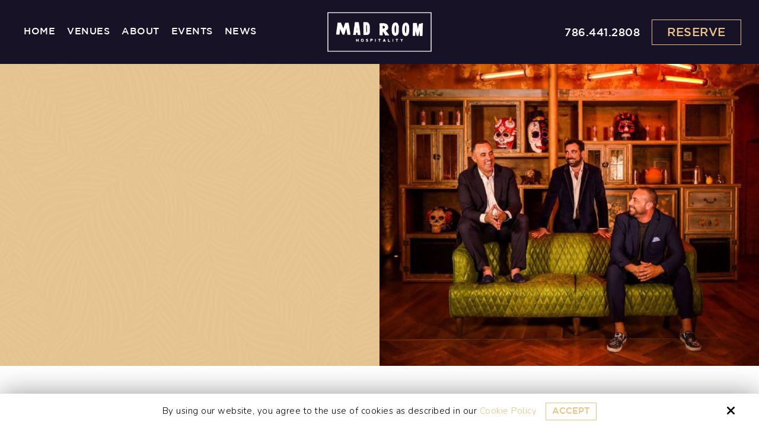

--- FILE ---
content_type: text/html; charset=UTF-8
request_url: https://www.madroomhospitality.com/photo-gallery/view/10
body_size: 14966
content:
<!DOCTYPE html>
<html>
<head>
<meta name="viewport" content="width=device-width, initial-scale=1.0, minimum-scale=1.0, maximum-scale=1.0, user-scalable=no" />
<title>Event | Photo Gallery | Mad Room Hospitality</title>
<meta http-equiv="Content-Type" content="text/html; charset=UTF-8" />
<meta property="og:title" content="Event | Photo Gallery | Mad Room Hospitality" />
<meta property="og:image" content="https://www.madroomhospitality.com/static/sitefiles/photogallery/6.jpg" />
<meta property="disqus:shortname" content="ficms" />
<meta property="og:url" content="https://www.madroomhospitality.com/photo-gallery" />
<link rel="canonical" href="https://www.madroomhospitality.com/photo-gallery" />
<link rel="shortcut icon" type="image/png" href="https://www.madroomhospitality.com/templates/multipurpose/images/logo/favi_1.png"/>
<link rel="stylesheet" type="text/css" href="https://www.madroomhospitality.com/min/static/css/jquery/stackedrows.css,static/css/jquery/skrollr.css?1551970848.1" />
<link rel="stylesheet" type="text/css" href="https://www.madroomhospitality.com/min/static/css/jquery/loading.css,static/css/jquery/tipsy.css,static/css/jquery/ajaxform.css,static/css/jquery/fctoggle.css,static/css/jquery/fancybox.css,static/css/jquery/spectrum.css,static/css/jquery/passy.css,static/css/jquery/validationEngine.css,static/css/jquery/intlTelInput.css,static/css/jquery/ui.css,static/css/jquery/ui.datepicker.css,static/css/photoswipe/photoswipe.css?1737897153.1" />
<link rel="stylesheet" type="text/css" href="https://www.madroomhospitality.com/min/static/css/fontawesome.css?1764091197.1" />
<link rel="stylesheet" type="text/css" href="https://www.madroomhospitality.com/min/templates/multipurpose/css/custom.css?1766730056.1" />
<link rel="stylesheet" type="text/css" href="https://www.madroomhospitality.com/min/templates/multipurpose/css/fonts.css,templates/multipurpose/css/animations.css,templates/multipurpose/css/style.css,templates/multipurpose/css/themes.css?1767193957.1" />
<link rel="stylesheet" type="text/css" href="https://www.madroomhospitality.com/min/templates/multipurpose/css/photo_gallery/photo_gallery.css?1631881427.1" />
<link rel="stylesheet" type="text/css" href="https://www.madroomhospitality.com/min/templates/multipurpose/css/layout.css?1765450940.1" />
<script type="text/javascript" src="https://www.madroomhospitality.com/min/static/js/jquery/jquery.js"></script>
<!-- Global site tag (gtag.js) - Google Analytics -->
<script async src="https://www.googletagmanager.com/gtag/js?id=G-6R1GYZ4KVK"></script>
<script>
  window.dataLayer = window.dataLayer || [];
  function gtag(){dataLayer.push(arguments);}
  gtag('js', new Date());

  gtag('config', 'G-6R1GYZ4KVK');
</script>

<script type="text/javascript">
var _userway_config = {
// uncomment the following line to override default position
position: 5,
// uncomment the following line to override default size (values: small, large)
// size: 'small',
// uncomment the following line to override default language (e.g., fr, de, es, he, nl, etc.)
// language: null,
// uncomment the following line to override color set via widget
color: '#E9C389',
account: 'Rqich7j9mX'
};
</script>
<script type="text/javascript" src="https://cdn.userway.org/widget.js"></script>    <script type="text/javascript" src="https://www.madroomhospitality.com/templates/multipurpose/js/jquery.basictable.min.js"></script>
    </head>
<body class="page_photo_gallery page_view page_10 layout-default_without_sidebar">


<style type="text/css">.show_only_once{display:block !important;}</style><div id="template" class="layout layout-default_without_sidebar style_fixed_content" data-layout-id="5"><div id="theme_header" class="layout_block  on_scroll_fixed"><div class="fixed_content"><div id="columns" class="layout_block layout_block layout_block style_columns_2"><div id="column_2" class="layout_block layout_block layout_block"><nav id="theme_header_navigation" class="layout_block  style_nav_dropdown"><section>
<p></p><ul><li><a href="https://www.madroomhospitality.com/"><span>Home</span></a></li><li><a href="https://www.madroomhospitality.com/venues"><span>Venues</span></a></li><li><a href="https://www.madroomhospitality.com/about"><span>About</span></a></li><li><a href="https://www.madroomhospitality.com/events"><span>Events</span></a></li><li><a href="https://www.madroomhospitality.com/news"><span>News</span></a></li></ul><p></p></section></nav></div><div id="column_1" class="layout_block layout_block layout_block"><div id="theme_header_logo" class="layout_block"><p><a href="https://www.madroomhospitality.com/"><img src="https://www.madroomhospitality.com/templates/multipurpose/images/logo/Logo.png" class="template_logo fr-fic fr-dib                              " alt="Mad Room Hospitality"></a></p></div></div><div id="column_3-1652418537" class="layout_block"><div id="schedule_a_call_button" class="layout_block"><section><a href="tel:786.441.2808" target="_blank"><span>786.441.2808</span></a><a class="button" href="https://www.madroomhospitality.com/reserve">Reserve</a></section></div></div></div></div></div><div id="fi_responsive_bar" class="layout_block"><div class="fixed_content"><div id="fi_responsive_bar_logo" class="layout_block"><p><a href="https://www.madroomhospitality.com/"><img alt="Mad Room Hospitality" class="template_logo fr-fic  " src="https://www.madroomhospitality.com/templates/multipurpose/images/logo/Logo.png"></a></p></div><div id="fi_responsive_bar_open" class="layout_block"><p><span class="fa fa-bars" alt="Bars"></span></p></div><div id="fi_responsive_bar_call_button" class="layout_block"><p><a href="tel:786.441.2808" target="_blank"><i class="fa fa-phone" alt="phone"></i></a></p></div><div id="fi_responsive_bar_popup" class="layout_block  style_popup effect_unfold"><div id="fi_responsive_bar_close" class="layout_block"><p><span class="fa fa-times"></span></p></div><nav id="fi_responsive_bar_navigation" class="layout_block  theme_nav_light style_nav_expandable_list"><ul><li><a href="https://www.madroomhospitality.com/"><span>Home</span></a></li><li><a href="https://www.madroomhospitality.com/venues"><span>Venues</span></a></li><li><a href="https://www.madroomhospitality.com/about"><span>About</span></a></li><li><a href="https://www.madroomhospitality.com/events"><span>Events</span></a></li><li><a href="https://www.madroomhospitality.com/news"><span>News</span></a></li></ul></nav></div></div></div><div id="responsive_contact_button" class="layout_block"><div class="fixed_content"><aside><a class="button hom-bt" href="https://www.madroomhospitality.com/reserve">Reserve</a></aside><section class="open-contact"><a class="button btn2">Contact Us <i class="fa fa-user" alt="user"></i></a></section></div></div><div id="fi_responsive_header_contact_details" class="layout_block"><div class="fixed_content"><aside class="close close-contact"><i class="fa fa-times"></i></aside><div id="responsive_contact_details" class="layout_block"><p><a href="tel:786.441.2808" target="_blank"><i class="fa fa-phone" alt="Phone"></i>786.441.2808</a></p>
<p><a href="mailto:info@madroomhospitality.com" target="_blank"><i class="fa fa-envelope" alt="Email"></i>info@madroomhospitality.com</a></p><aside><a class="button btn3" href="https://www.madroomhospitality.com/reserve">Reserve</a> <a class="button btn2" href="https://www.madroomhospitality.com/contact">Contact</a></aside><figcaption>

<ul><li><a href="https://www.facebook.com/madroomhospitality/" target="_blank"><i class="fa fa-facebook" alt="Facebook"></i></a><br></li>


<li><a href="https://instagram.com/madroomhospitalityevents" target="_blank"><i class="fa fa-instagram" alt="Instagram"></i></a><br></li>





</ul></figcaption></div></div></div><div id="inner_banner" class="layout_block  style_full_content"><div class="fixed_content"><div id="columns_lists-1652692379297" class="layout_block"><div id="right_side-1652692379364" class="layout_block"><div id="image_column-1652692379387" class="layout_block"><section></section></div></div><div id="column_left-1652692379324" class="layout_block"><div id="contents_left-1652692379343" class="layout_block"><aside class="partner">
<h4>BALL &amp; CHAIN, CIRCA 1951</h4></aside>
 </p><img alt="three men dressed in suits sitting on a couch" src="https://www.madroomhospitality.com/static/sitefiles/images/Creating_Imagniting_img_2.jpg" class="fr-fic  "></div></div></div></div></div><main id="layout_content" class="layout_block main_content"><div class="fixed_content">
<div class="page">






<h1 class="head_title">Event</h1>
</div>

<div class="photo_gallery_outer gallery-row-3 photo_gallery_event">	<div class='photo_gallery_pic selected'>

	
	<div class="photo_gallery_img">
				<a href="https://www.madroomhospitality.com/photo-gallery/view/11"
			class="photo_gallery_prev"></a>
						<a href="https://www.madroomhospitality.com/photo-gallery/view/9"
			class="photo_gallery_next"></a>
				<img src="https://www.madroomhospitality.com/static/sitefiles/photogallery/6.jpg"
			title=""
			border="0" />
	</div>
				 
	</div>
</div></div></main><div id="footer_pattern" class="layout_block  style_full_content"><div class="fixed_content"><aside><span></span></aside></div></div><div id="theme_footer" class="layout_block"><div class="fixed_content"><div id="footer" class="layout_block layout_block style_columns_4"><div id="column_1_1" class="layout_block layout_block"><div id="theme_footer_about" class="layout_block"><p><a href="https://www.madroomhospitality.com/"><img src="https://www.madroomhospitality.com/static/sitefiles/images/Logo2.png" class="template_logo fr-fic fr-dib                                       " alt="Mad Room Hospitality"></a></p></div></div><div id="column_2_1" class="layout_block layout_block"><div id="theme_footer_quick_links" class="layout_block"><ul><li><a href="https://www.madroomhospitality.com/"><span>Home</span></a></li><li><a href="https://www.madroomhospitality.com/venues"><span>Venues</span></a></li><li><a href="https://www.madroomhospitality.com/about"><span>About</span></a></li><li><a href="https://www.madroomhospitality.com/events"><span>Events</span></a></li><li><a href="https://www.madroomhospitality.com/contact"><span>Contact</span></a></li></ul></div></div><div id="column_2_3" class="layout_block layout_block"><div id="theme_footer_quick_links-1652445718388" class="layout_block"><ul><li><a href="https://www.madroomhospitality.com/partner-with-us"><span>Partner With Us</span></a></li><li><a href="https://www.madroomhospitality.com/careers"><span>Careers</span></a></li><li><a href="https://www.madroomhospitality.com/news"><span>News</span></a></li><li class="footer_menu"><a href="https://www.madroomhospitality.com/cookies"><span>Cookies</span></a></li><li class="footer_menu"><a href="https://www.madroomhospitality.com/accessibility"><span>Accessibility</span></a></li></ul></div></div><div id="column_3" class="layout_block layout_block"><div id="theme_footer_social-1603827046" class="layout_block">
<p><a class="button" href="https://www.madroomhospitality.com/reserve">Reserve</a></p>
<ul>
<li>
<p><a href="tel:786.441.2808" target="_blank"><span>786.441.2808</span></a></p></li>
<li>
<p>CORAL GABLES, FL 33134</p></li>
<li>
<p class="e_mail"><a href="mailto:info@madroomhospitality.com" target="_blank"><span>info@madroomhospitality.com</span></a></p></li></ul></div></div></div></div></div><div id="scroll_to_top" class="layout_block  on_scroll_show"><div class="fixed_content"><section>
<p><a href="tel:786.441.2808" target="_blank"><i class="fa fa-phone" alt="phone"></i></a></p></section><main>
<p><span class="fa fa-arrow-up" alt="scroll-to-top"></span></p></main></div></div><div id="cookie_contents" class="layout_block"><div class="fixed_content"><p><script>$(document).ready(function(){$('body').addClass('cookie_visible');});</script>
		<article class="cookie_content_stip_div coockie_style" style="display:block">
			<div class="cookie_wrapper">			
			<figure>
<p>By using our website, you agree to the use of cookies as described in our <a href="https://www.madroomhospitality.com/cookie-policy">Cookie Policy</a><button class="accept_cookies_opt button" href="javascript%3Avoid(0)">Accept</button></p><i class="fa fa-times close_cookie"></i></figure>			</div>			
		</article>		
	<script>
$(document).ready(function () {
    $('.accept_cookies_opt').click(function(){
		$('.cookie_content_stip_div').css('display', 'none');
		setCookie_footer('cookie_content_stip','close',3);
		$('body').removeClass('cookie_visible');
	});
    function setCookie_footer(cname, cvalue, exdays) {
        var date = new Date();
        var minutes = 60;
        date.setTime(date.getTime() + (minutes * 60 * 1000 * 24 * 30));
        $.cookie(cname, cvalue, {path: '/', expires: date});
    }

});
</script></p></div></div><div id="footer_bottom" class="layout_block"><div class="fixed_content"><div id="copy-footer" class="layout_block layout_block style_columns_2"><div id="theme_footer_copyright" class="layout_block">
<p>Copyright © 2026 Mad Room Hospitality ·<span class="brk-txt">&nbsp;All rights reserved.</span></p></div></div></div></div></div>
<!-- Required for Facebook comments -->
<div id="fb-root"></div>
<script type="text/javascript" src="https://www.madroomhospitality.com/min/static/js/jquery/stackedrows.js,static/js/jquery/skrollr.js,static/js/jquery/masonry.js?1551970853.1"></script>
<script type="text/javascript" src="https://www.madroomhospitality.com/min/static/js/jquery/fi.js,static/js/jquery/loading.js,static/js/jquery/tipsy.js,static/js/jquery/ajaxlinks.js,static/js/jquery/ajaxform.js,static/js/jquery/cookie.js,static/js/jquery/fctoggle.js,static/js/jquery/fancybox.js,static/js/jquery/spectrum.js,static/js/jquery/passy.js,static/js/jquery/validationEngine.js,static/js/jquery/intlTelInput.js,static/js/photoswipe/photoswipe.umd.min.js,static/js/photoswipe/photoswipe-lightbox.umd.min.js?1761840740.1"></script>
<script type="text/javascript" src="https://www.madroomhospitality.com/min/static/js/languages/jquery/validationEngine/en.js,static/js/jquery/ui.js,static/js/jquery/ui.datepicker.js,static/js/jquery/ui.widget.js,static/js/jquery/ui.tabs.js?1742973875.1"></script>
<script type="text/javascript" src="https://www.madroomhospitality.com/min/templates/multipurpose/js/custom.js?1766730057.1"></script>
<script type="text/javascript" src="https://www.madroomhospitality.com/min/templates/multipurpose/js/modernizr.js,templates/multipurpose/js/style.js?1580760022.1"></script>
<script type="text/javascript" src="https://www.madroomhospitality.com/min/templates/multipurpose/js/wow.js,templates/multipurpose/js/match-height.js?1580760022.1"></script>
<script type="text/javascript" src="https://www.madroomhospitality.com/min/templates/multipurpose/js/layout.js?1652782918.1"></script>
</body>
</html>


--- FILE ---
content_type: text/css; charset=utf-8
request_url: https://www.madroomhospitality.com/min/templates/multipurpose/css/custom.css?1766730056.1
body_size: 10448
content:
@media (min-width: 1001px){#template.style_boxed,
#template:not(.style_boxed) .layout_block:not(.style_full_content) .fixed_content{max-width:1280px}}body{}#template .pswp__button--zoom{right:45px;top:2px}#template
.pswp__button{position:inherit}#template .news_outer .v-mod-image
.featured_img{background-position:top center !important}#template .news_recents
.details{margin-bottom:0!important}#template
.ben_bush{max-width:720px}#template
.zack_bush{max-width:720px}#template
.darius_green{max-width:730px}#template .staff_member.selected
.bill_fuller{max-width:inherit!important}#template .staff_member.selected
.ben_bush{max-width:inherit!important}#template .staff_member.selected
.zack_bush{max-width:inherit!important}#template .staff_member.selected
.darius_green{max-width:inherit!important}#template .page_partner_with_us #inner_banner
.partner{display:block!important}#template
.partner{display:none}#template .page_venues
#layout_content{padding:0}#template
.head_title{display:none}#template
.address_wrappers{color:#000}#template
.calendar_event{margin-bottom:0px}#template #fancybox-content .calendar_event
h2{color:#000}#template #fancybox-content .calendar_event
p{color:#000}#template #fancybox-content .calendar_event
b{color:#000}#template
.on_scoll_fixed_placeholder{height:auto!important}#template .staff_member_head
h3{text-align:center}#template .staff_member_head
div{font-size:14px}#template
.field.fullwidth_field{width:100% !important}#template
.field.captcha_field{width:100% !important;text-align:center}#template .iti__country-list{color:#000;background:#fff}#template .iti__country-list
li{line-height:normal}#template
.red{color:#f00}#template
.reduce{max-width:1000px;color:#000}#template .forms
.form_field_note{margin:10px
0 3px}#template .form_field_note
p{color:#fff;text-align:left}#template .reduce
h3{margin-top:0;text-align:center}#template .page.page_home_page_popup
h1{display:none;color:#000}#template .page.page_home_page_popup
h3{color:#000}#template .page.page_home_page_popup
.breadcrumb{display:none}#template a[name="forms1"] + form
.field{padding:0
5px;vertical-align:top;margin:0px
0px 15px 0px;display:inline-block;width:50%;text-align:left}#template a[name="forms6"] + form
.field{padding:0
5px;vertical-align:top;margin:0px
0px 15px 0px;display:inline-block;width:50%;text-align:left}#template a[name="forms7"] + form
.field{padding:0
5px;vertical-align:top;margin:0px
0px 15px 0px;display:inline-block;width:50%;text-align:left}#template a[name="forms7"] + form
legend{display:none}#template a[name="forms7"] + form
.field_title{display:none}#template a[name="forms1"] + form
legend{display:none}#template a[name="forms1"] + form
.field_title{display:none}#template a[name="forms6"] + form
legend{display:none}#template a[name="forms6"] + form
.field_title{display:none}#template a[name="forms1"] + form
.form_field_19{width:100%}#template a[name="forms1"] + form
.form_field_13{width:100%}#template a[name="forms1"] + form
.form_field_27{width:100%}#template a[name="forms1"] + form .form_field_13
textarea{resize:none;height:130px}#template a[name="forms1"] + form .form_field_19 .field_content
label{padding-left:20px;position:relative;display:inline-block;margin-right:20px;padding-bottom:5px}#template a[name="forms1"] + form .form_field_19 .field_content label input[type="checkbox"]{position:absolute;left:0;top:3px;margin:0px}#template a[name="forms1"] + form .field
.field_title{color:#252525}#template .photo_gallery_pic.selected + hr{display:none}#template .faq_category
sup{display:none}#template .faq_category
h2{line-height:25px}#template .field.form_field_28
label.field_title{display:block !important;text-align:left;color:#000}#template .field.form_field_29
label.field_title{display:block !important;text-align:left;color:#000}#template .field.form_field_30
label.field_title{display:block !important;text-align:left;color:#000}#template .forms
.field{margin:0.4em 0;display:inline-block;width:50%;padding:0px
5px}@media (max-width: 780px){#template a[name="forms9"] + form
.field{width:100%}#template a[name="forms2"] + form
.field{width:100%}#template a[name="forms1"] + form
.field{padding:0px;display:block;width:100%}#template a[name="forms6"] + form
.field{padding:0px;display:block;width:100%}#template a[name="forms7"] + form
.field{padding:0px;display:block;width:100%}#template .brk-txt{display:block}#template .staff_member_head
div{text-align:center}#template
.field{width:100%;display:block;padding:0px
0px;margin:0
0 15px}}@media (max-width: 480px){#template a[name="forms1"] + form .form_field_19 .field_content
label{display:block;margin-right:0px;padding-bottom:5px}}@media (min-width: 1001px){#theme_header.fixed,
.layout_block.fixed
#theme_header{left:0 ! important;right:0 !important}}#theme_header{background-color:#181226;padding:10px}#theme_header.fixed,
.layout_block.fixed
#theme_header{background-color:#181226;background-repeat:repeat}#theme_header
.fixed_content{max-width:100% !important;padding:0
60px}@media (max-width: 1000px){#theme_header{display:none;position:relative !important}}@media (max-width: 1380px){#theme_header
.fixed_content{padding:0
20px}}#columns{display:flex;flex-wrap:wrap;align-items:center}@media (min-width: 1001px){#column_2{width:37%}}#column_2{padding-right:0;margin-bottom:0;margin-left:0}#theme_header_navigation{transition:all .2s ease-in-out;padding:0}#theme_header_navigation{float:left}#theme_header_navigation
ul{margin:0;float:left;padding:0}#theme_header_navigation ul
li{list-style:none;position:relative;display:inline-block;vertical-align:inherit;margin-left:0}#theme_header_navigation ul
a{font-size:16px;line-height:normal;color:#fff;text-transform:uppercase;position:relative;display:block;z-index:2;padding-top:12px;padding-right:10px;padding-bottom:12px;padding-left:10px;font-family:'Gotham'}#theme_header_navigation ul a:hover{color:#E9C389}#theme_header_navigation ul
ul{min-width:249px;z-index:9;border-top:2px solid #E9C389;background:rgba(255, 255, 255, 0.95);left:0;box-shadow:0px 2px 10px 0px rgba(0, 0, 0, 0.1);transition:all 0.2s ease-in-out;display:block;visibility:hidden;opacity:0}#theme_header_navigation ul ul
li{display:block;margin:0;border-bottom:1px solid rgba(0,0,0,0.1)}#theme_header_navigation ul ul
a{font-size:14px;line-height:14px;padding:15px;color:#000;text-align:left}#theme_header_navigation ul ul a:hover{color:#E9C389}#theme_header_navigation.fixed ul ul a,
.layout_block.fixed #theme_header_navigation ul ul
a{color:#fff}#theme_header_navigation ul ul
ul{right:100%}#theme_header_navigation
section{display:flex;flex-wrap:wrap;align-items:center;justify-content:center}#theme_header_navigation ul ul
ul{left:100%;top:-2px}#theme_header_navigation ul ul ul:before{display:none}#theme_header_navigation .button
span{display:inline-block;position:relative;padding:0
5px 0 20px}#theme_header_navigation span
i{position:absolute;left:-3px;top:3px}#theme_header_navigation ul ul:before{content:"";display:block;height:14px;width:14px;position:absolute;top:-14px;left:20px;margin:0
auto;border-bottom:12px solid #E9C389;border-left:10px solid transparent;border-right:10px solid transparent}#theme_header_navigation li:last-child a:after{content:"";opacity:0}#theme_header_navigation
aside{max-width:250px;display:block;margin-left:10px}#theme_header_navigation .selected>a{color:#E9C389}#theme_header_navigation.fixed .selected > a,
.layout_block.fixed #theme_header_navigation .selected>a{color:#E9C389}#theme_header_navigation ul li:hover
ul{right:0;visibility:visible;opacity:1}@media (max-width: 1260px){#theme_header_navigation ul
a{font-size:15px;padding-left:6px;padding-right:6px}}@media (max-width: 1100px){#theme_header_navigation ul
a{font-size:13px}}@media (max-width: 1000px){#theme_header_navigation{display:none}}@media (min-width: 1001px){#column_1{width:20%}}#column_1{padding-left:0;margin-bottom:0}@media (max-width: 1000px){#column_1{display:none}}@media (min-width: 781px) and (max-width: 1000px){#theme_header_logo{width:100%}}#theme_header_logo{transition:all .2s ease-in-out;position:relative}#theme_header_logo.fixed,
.layout_block.fixed
#theme_header_logo{padding:0}#theme_header_logo a:not(.button):not(.fc_title):not(.paging_link){display:block}#theme_header_logo
img{transition:all 0.5s ease-in-out;max-width:220px;width:100%}#theme_header_logo.fixed img,
.layout_block.fixed #theme_header_logo
img{max-width:auto}#theme_header_logo .logo-black{display:none}#theme_header_logo.fixed .logo-black,
.layout_block.fixed #theme_header_logo .logo-black{display:block}#theme_header_logo.fixed .logo-white,
.layout_block.fixed #theme_header_logo .logo-white{display:none}@media (max-width: 1200px){#theme_header_logo
img{max-width:160px}}@media (max-width: 1000px){#theme_header_logo{text-align:center}}@media (min-width: 1001px){#column_3-1652418537{width:37%}}#column_3-1652418537{padding-right:0;margin-bottom:0;margin-right:0}@media (min-width: 1001px){#schedule_a_call_button{width:100%}}#schedule_a_call_button{text-align:right;display:block}#schedule_a_call_button input[type=submit],
#schedule_a_call_button input[type=button],
#schedule_a_call_button .button,
#schedule_a_call_button
button{margin:0
0 0 20px}#schedule_a_call_button a:not(.button):not(.fc_title):not(.paging_link){color:#fff;font-family:'Gotham';font-size:18px}#schedule_a_call_button a:not(.button):not(.fc_title):not(.paging_link):hover{color:#E9C389}#schedule_a_call_button
p{display:inline-block}#schedule_a_call_button
section{display:inline-block;float:none;vertical-align:middle;margin-left:10px}@media (max-width: 1000px){#schedule_a_call_button{text-align:center;padding:10px
0;margin-right:0px}#schedule_a_call_button
nav{display:none}#schedule_a_call_button
section{display:none}}#fi_responsive_bar{display:none;background:#181226;position:relative}@media (max-width: 1000px){#fi_responsive_bar{display:block}}#fi_responsive_bar_logo{padding:10px
20px 10px 20px;text-align:center}#fi_responsive_bar_logo a:not(.button):not(.fc_title):not(.paging_link){display:inline-block;vertical-align:middle}#fi_responsive_bar_logo
img{padding:5px;margin:0
auto;max-width:70%;width:400px}@media (max-width: 780px){#fi_responsive_bar_logo
img{padding:0px}}@media (min-width: 781px) and (max-width: 1000px){#fi_responsive_bar_open{top:50%;right:15px}}@media (min-width: 1001px){#fi_responsive_bar_open{top:50%;right:15px}}#fi_responsive_bar_open{transform:translateY(-50%);position:absolute;cursor:pointer;font-size:30px;z-index:99}#fi_responsive_bar_open
p{background:#E9C389;border-radius:0;-webkit-border-radius:0;color:#fff;height:40px;margin:0;padding:5px;text-align:center;width:40px;-webkit-transition:all 0.5s ease;-moz-transition:all 0.5s ease;transition:all 0.5s ease}#fi_responsive_bar_open p:hover{background:#fff;color:#000}@media (max-width: 1000px){#fi_responsive_bar_open{transform:translateY(-50%)}}@media (max-width: 780px){#fi_responsive_bar_open{top:50%;right:15px;transform:translateY(-50%)}}@media (max-width: 420px){#fi_responsive_bar_open{top:50%;right:5px;transform:translateY(-50%) scale(0.8)}}@media (min-width: 1001px){#fi_responsive_bar_call_button{top:50%;left:15px}}#fi_responsive_bar_call_button{position:absolute;cursor:pointer;font-size:30px;z-index:99;transform:translateY(-50%)}#fi_responsive_bar_call_button a:not(.button):not(.fc_title):not(.paging_link){margin:0;color:#fff}#fi_responsive_bar_call_button a:not(.button):not(.fc_title):not(.paging_link):hover{color:#000}#fi_responsive_bar_call_button
p{background:#E9C389;border-radius:0;-webkit-border-radius:0;color:#fff;height:40px;margin:0;padding:5px;text-align:center;width:40px;-webkit-transition:all 0.3s ease;-moz-transition:all 0.3s ease;transition:all 0.3s ease}#fi_responsive_bar_call_button p:hover{background:#fff;color:#000}#fi_responsive_bar_call_button p
i{-webkit-transition:all 0.3s ease;-moz-transition:all 0.3s ease;transition:all 0.3s ease}#fi_responsive_bar_call_button p:hover
i{color:#000!important}@media (max-width: 1100px){#fi_responsive_bar_call_button{top:50%;transform:translateY(-50%);left:15px}}@media (max-width: 780px){#fi_responsive_bar_call_button{top:50%;transform:translateY(-50%);left:15px}}@media (max-width: 420px){#fi_responsive_bar_call_button{transform:translateY(-50%) scale(0.8);left:5px}}@media (min-width: 781px) and (max-width: 1000px){#fi_responsive_bar_popup{top:0;width:100%;height:100%}}@media (min-width: 1001px){#fi_responsive_bar_popup{top:0;height:100%;width:100%}}#fi_responsive_bar_popup{margin:0px
0px 0px 0px;background-color:#000;padding:0px
0px 0px 0px;position:fixed !important;background-image:linear-gradient(rgba(0,0,0, 0.6), rgba(0,0,0, 0.6)), url(/static/sitefiles/images/Res_mob.jpg);background-size:cover;background-position:center center}@media (max-width: 1000px){#fi_responsive_bar_popup{display:flex;flex-wrap:wrap;align-items:center;justify-content:center}}@media (max-width: 780px){#fi_responsive_bar_popup{top:0;width:100%;height:100%}}@media (min-width: 781px) and (max-width: 1000px){#fi_responsive_bar_close{top:10px;right:15px}}@media (min-width: 1001px){#fi_responsive_bar_close{top:10px;right:15px}}#fi_responsive_bar_close{position:absolute;cursor:pointer;font-size:30px;z-index:99}#fi_responsive_bar_close
p{margin:0;text-align:center;color:#fff}@media (max-width: 1000px){#fi_responsive_bar_close{}}@media (max-width: 780px){#fi_responsive_bar_close{top:10px;right:15px}}#fi_responsive_bar_navigation a:not(.button):not(.fc_title):not(.paging_link){font-size:21px;color:#fff;position:relative;z-index:3;padding:11px
15px;display:block;-webkit-transition:all 0.2s linear;transition:all 0.2s linear;text-transform:uppercase;font-family:'Gotham'}#fi_responsive_bar_navigation a:not(.button):not(.fc_title):not(.paging_link):hover{color:#E9C389}#fi_responsive_bar_navigation
ul{margin:0px
0px 0px 0px;padding:0}#fi_responsive_bar_navigation
li{list-style:none;position:relative;vertical-align:top;text-align:center;border-bottom:0}#fi_responsive_bar_navigation li.selected>a:not(.button):not(.fc_title):not(.paging_link){color:#E9C389}#fi_responsive_bar_navigation ul
ul{background:transparent}#fi_responsive_bar_navigation ul ul
li{border-bottom:0}#fi_responsive_bar_navigation ul ul a:not(.button):not(.fc_title):not(.paging_link){font-size:18px;padding:7px
10px 7px;letter-spacing:1px}@media (max-width: 500px){#fi_responsive_bar_navigation ul ul a:not(.button):not(.fc_title):not(.paging_link){font-size:14px}}@media (min-width: 1001px){#responsive_contact_button{width:100%}}#responsive_contact_button{padding:15px;text-align:center;display:none;background-color:#f5f5f5;background-repeat:repeat}#responsive_contact_button input[type=submit],
#responsive_contact_button input[type=button],
#responsive_contact_button .button,
#responsive_contact_button
button{margin:5px}#responsive_contact_button a:not(.button):not(.fc_title):not(.paging_link){color:#000}#responsive_contact_button
i{padding-left:10px}#responsive_contact_button
section{display:inline-block;cursor:pointer;vertical-align:middle}#responsive_contact_button
aside{display:inline-block;vertical-align:middle}@media (max-width: 1000px){#responsive_contact_button{display:block}}@media (min-width: 781px) and (max-width: 1000px){#fi_responsive_header_contact_details{top:20px;left:20px;right:20px;bottom:20px}}@media (min-width: 1001px){#fi_responsive_header_contact_details{top:20px;left:20px;right:20px;bottom:20px}}#fi_responsive_header_contact_details{padding:15px;text-align:center;display:none;position:fixed;background:rgba(255, 255, 255, 0.98);z-index:130;transition:0.5s;transform:scale(0);opacity:0}#fi_responsive_header_contact_details.fixed,
.layout_block.fixed
#fi_responsive_header_contact_details{float:right;margin-left:10px;margin-top:18px}#fi_responsive_header_contact_details input[type=submit],
#fi_responsive_header_contact_details input[type=button],
#fi_responsive_header_contact_details .button,
#fi_responsive_header_contact_details
button{margin:0px
10px 10px 10px}#fi_responsive_header_contact_details a:not(.button):not(.fc_title):not(.paging_link){padding:0px
6px;color:#000}#fi_responsive_header_contact_details a:not(.button):not(.fc_title):not(.paging_link):hover{color:#E9C389}#fi_responsive_header_contact_details
p{display:inline-block;vertical-align:top;margin-bottom:0}#fi_responsive_header_contact_details
ul{padding:0}#fi_responsive_header_contact_details
li{list-style:none;display:inline-block}#fi_responsive_header_contact_details
i{margin-right:5px;color:#E9C389}#fi_responsive_header_contact_details
figcaption{margin-top:10px}#fi_responsive_header_contact_details figcaption li
i{color:#E9C389}#fi_responsive_header_contact_details li
i{margin:0}#fi_responsive_header_contact_details li
a{color:#E9C389!important;width:40px;height:40px;display:block;line-height:40px;text-align:center;margin:0
5px;background-color:#fff;background-repeat:repeat;text-transform:uppercase;padding:0!important;border-radius:50px;border:1px
solid #E9C389}#fi_responsive_header_contact_details li a:hover{background-color:#E9C389;color:#fff !important}#fi_responsive_header_contact_details li a:hover
i{color:#fff !important}#fi_responsive_header_contact_details
aside{margin-top:8px}#fi_responsive_header_contact_details
.close{position:absolute;right:0;top:0;margin:0;cursor:pointer;font-size:25px}@media (max-width: 1000px){#fi_responsive_header_contact_details{display:block;padding:15px;text-align:center;position:fixed;background:rgba(255, 255, 255, 0.98);z-index:130;transition:0.5s;transform:scale(0);opacity:0}}@media (max-width: 780px){#fi_responsive_header_contact_details{display:block;padding:15px;text-align:center;position:fixed;top:20px;background:rgba(255, 255, 255, 0.98);left:20px;right:20px;bottom:20px;z-index:130;transition:0.5s;transform:scale(0);opacity:0}}@media (max-width:480px){#fi_responsive_header_contact_details a:not(.button):not(.fc_title):not(.paging_link){padding:0
3px 10px}}@media (max-width:400px){#fi_responsive_header_contact_details a:not(.button):not(.fc_title):not(.paging_link){padding:0
3px 10px;display:inline-block;font-size:15px}#fi_responsive_header_contact_details
p{display:block}#fi_responsive_header_contact_details p a
i{display:block}#fi_responsive_header_contact_details
aside{margin-top:0px}}@media (max-width:350px){#fi_responsive_header_contact_details a:not(.button):not(.fc_title):not(.paging_link){font-size:13px}}@media (max-width:300px){#fi_responsive_header_contact_details a:not(.button):not(.fc_title):not(.paging_link){font-size:12px}}@media (max-width:290px){#fi_responsive_header_contact_details a:not(.button):not(.fc_title):not(.paging_link){font-size:11px}}@media (min-width: 781px) and (max-width: 1000px){#responsive_contact_details{top:50%!important;left:50%!important;width:100%}}@media (min-width: 1001px){#responsive_contact_details{top:50%!important;left:50%!important;width:100%}}#responsive_contact_details{position:absolute;transform:translate(-50%, -50%);padding:10px}@media (max-width: 1000px){#responsive_contact_details{transform:translate(-50%, -50%)}}@media (max-width: 780px){#responsive_contact_details{top:50%!important;left:50%!important;transform:translate(-50%,-50%);width:100%}}#contact_banner{padding-top:140px;padding-right:15px;padding-bottom:140px;padding-left:15px;background-size:cover;background-position:center;background-image:url('/static/sitefiles/images/Tahitian_contact_banner.jpg');position:relative}#contact_banner:before{position:absolute;top:0;right:0;left:0;bottom:0;z-index:0;background:rgba(0, 0, 0, 0.6);content:""}@media (max-width: 780px){#contact_banner{padding:30px
15px}}#contact_banner_content{max-width:450px;margin:0px
auto;background-color:rgba(24,18,38,0.8);color:#fff;padding:60px
60px;text-align:center;position:relative}#contact_banner_content a:not(.button):not(.fc_title):not(.paging_link){color:#fff}#contact_banner_content a:not(.button):not(.fc_title):not(.paging_link):hover{color:#E9C389}#contact_banner_content .mb-0{margin-bottom:0px}#contact_banner_content
aside{position:relative;margin-bottom:59px;margin-top:32px}#contact_banner_content aside:after{position:absolute;content:"";height:2px;background:#E9C389;left:0;right:0;width:70px;margin:0
auto}@media (max-width: 780px){#contact_banner_content{padding:27px
15px 25px}}@media (max-width: 370px){#contact_banner_content{font-size:16px}}@media (max-width: 300px){#contact_banner_content{font-size:14px}}#inner_banner{margin:0px;position:relative;padding-top:0px;padding-right:0px;padding-bottom:0px;padding-left:0}#inner_banner section
hr{width:60px;height:2px;background-color:#000;margin:0px
0 12px 0;border-color:#000}#inner_banner section
h4{margin-top:25px;color:#fff}#inner_banner section
h2{margin-top:15px;color:#000;font-family:'Playfair Display',serif;font-style:italic;text-transform:lowercase}#inner_banner
.end_tag{display:none}#inner_banner
.fixed_content{max-width:100%}@media (max-width: 1001px){#inner_banner{padding:0px
0px 0px  0px}}@media (max-width: 780px){#inner_banner
.realheight_right{display:block}}@media (max-width: 1000px){#inner_banner
.realheight_left{float:left;width:100% !important}#inner_banner
.realheight_right{float:left;width:100% !important}#inner_banner section
hr{margin:0
auto}}#columns_lists-1652692379297{display:flex;flex-wrap:wrap}@media (min-width: 781px) and (max-width: 1000px){#right_side-1652692379364{width:100%}}@media (min-width: 1001px){#right_side-1652692379364{width:50%}}#right_side-1652692379364{padding:0;background-repeat:no-repeat;background-image:url(/static/sitefiles/images/work.jpg);background-size:cover;background-position:center;position:relative;display:flex;flex-wrap:wrap;align-items:center}#right_side-1652692379364:before{content:'';top:0;left:0;width:100%;height:100%;background:rgba(235, 200, 148, 0.97);position:absolute}@media (max-width: 1000px){#right_side-1652692379364{order:2;text-align:center}}@media (max-width: 780px){#right_side-1652692379364{width:100%}}@media (min-width: 781px) and (max-width: 1000px){#image_column-1652692379387{width:100%}}#image_column-1652692379387{padding:50px
45px 50px 70px;position:relative;z-index:2;max-width:640px;margin-left:0}#image_column-1652692379387 input[type=submit],
#image_column-1652692379387 input[type=button],
#image_column-1652692379387 .button,
#image_column-1652692379387
button{margin:0px}#image_column-1652692379387
h2{color:#fff;margin-top:0px}#image_column-1652692379387 a:not(.button):not(.fc_title):not(.paging_link){color:#fff}#image_column-1652692379387
p{color:#fff}#image_column-1652692379387
span{display:block}@media (min-width: 1400px){#image_column-1652692379387{display:flex;justify-content:center;width:100%;max-width:inherit;align-items:center}}@media (max-width: 1000px){#image_column-1652692379387{padding:40px
15px 35px;max-width:inherit}#image_column-1652692379387
h1{margin-bottom:0}}@media (max-width: 780px){#image_column-1652692379387{padding:30px
15px 25px;text-align:center;width:100%}#image_column-1652692379387
span{display:initial}}@media (min-width: 781px) and (max-width: 1000px){#column_left-1652692379324{width:100%}}@media (min-width: 1001px){#column_left-1652692379324{width:50%}}#column_left-1652692379324{float:none}#column_left-1652692379324
img{padding:0}@media (max-width: 1000px){#column_left-1652692379324{padding:0px;order:1}#column_left-1652692379324:after{content:normal}}@media (min-width: 1001px){#contents_left-1652692379343{height:100%}}#contents_left-1652692379343{text-align:center;display:block;padding-top:0px;padding-right:0px;padding-bottom:0px;padding-left:0px}#contents_left-1652692379343
h4{margin:0}#contents_left-1652692379343
img{padding-bottom:0px;height:100%;width:100%}#contents_left-1652692379343
aside{position:absolute;z-index:2;right:30px;top:10px;font-size:15px;color:#fff}@media (max-width: 1001px){#contents_left-1652692379343
img{width:100%;float:none}}@media (max-width: 500px){#contents_left-1652692379343
img{max-width:100%}}@media (max-width: 1000px){#contents_left-1652692379343
aside{right:auto;width:100%}}#events_banner{margin:0px;position:relative;padding-top:0px;padding-right:0px;padding-bottom:0px;padding-left:0}#events_banner section
hr{width:60px;height:2px;background-color:#e5c189;margin:0px
0 12px 0;border-color:#e5c189}#events_banner section
h4{margin-top:25px;color:#fff}#events_banner section
h2{margin-top:15px;color:#e5c189;font-family:'Playfair Display',serif;font-style:italic;text-transform:inherit}#events_banner
.end_tag{display:none}#events_banner
.fixed_content{max-width:100%}@media (max-width: 1001px){#events_banner{padding:0px
0px 0px  0px}}@media (max-width: 780px){#events_banner
.realheight_right{display:block}}@media (max-width: 1000px){#events_banner
.realheight_left{float:left;width:100% !important}#events_banner
.realheight_right{float:left;width:100% !important}#events_banner section
hr{margin:0
auto}}#events_column{display:flex;flex-wrap:wrap;min-height:calc(100vh - 108px)}@media (min-width: 781px) and (max-width: 1000px){#events_right_side{width:100%}}@media (min-width: 1001px){#events_right_side{width:50%}}#events_right_side{padding:0;background-repeat:no-repeat;background-image:url(/static/sitefiles/images/work.jpg);background-size:cover;background-position:center;position:relative;display:flex;flex-wrap:wrap;align-items:center}#events_right_side:before{content:'';top:0;left:0;width:100%;height:100%;background:rgba(144, 7, 33, 0.92);position:absolute}@media (max-width: 1000px){#events_right_side{order:2;text-align:center}}@media (max-width: 780px){#events_right_side{width:100%}}@media (min-width: 781px) and (max-width: 1000px){#events_image_column{width:100%}}#events_image_column{padding:50px
45px 50px 70px;position:relative;z-index:2;max-width:640px;margin-left:0}#events_image_column input[type=submit],
#events_image_column input[type=button],
#events_image_column .button,
#events_image_column
button{margin:0px}#events_image_column
h2{color:#fff;margin-top:0px}#events_image_column a:not(.button):not(.fc_title):not(.paging_link){color:#fff}#events_image_column
p{color:#fff}#events_image_column
span{display:block}@media (min-width: 1400px){#events_image_column{display:flex;justify-content:center;width:100%;max-width:inherit;align-items:center}}@media (max-width: 1000px){#events_image_column{padding:40px
15px 35px;max-width:inherit}#events_image_column
h1{margin-bottom:0}}@media (max-width: 780px){#events_image_column{padding:30px
15px 25px;text-align:center;width:100%}#events_image_column
span{display:initial}}@media (min-width: 781px) and (max-width: 1000px){#events_left_side{width:100%}}@media (min-width: 1001px){#events_left_side{width:50%}}#events_left_side{float:none}#events_left_side
img{padding:0}@media (max-width: 1000px){#events_left_side{padding:0px;order:1}#events_left_side:after{content:normal}}@media (max-width: 780px){#events_left_side{width:100%;overflow:hidden}}@media (min-width: 1001px){#events_video_column{height:100%}}#events_video_column{text-align:center;display:block;padding-top:0px;padding-right:0px;padding-left:0px;overflow:hidden;padding-bottom:56.4%;position:relative;margin:0px
auto;max-width:100%}#events_video_column
p{margin-bottom:0}#events_video_column
img{padding-bottom:0px;height:100%;width:100%}#events_video_column
iframe{left:0;top:0;height:100%;width:100%;position:absolute;transform:scale(2.15)}#events_video_column
aside{position:absolute;z-index:2;right:30px;top:10px;font-size:14px;color:#fff}#events_video_column aside
h4{margin:0;color:#fff!important}@media (max-width: 1001px){#events_video_column
img{width:100%;float:none}}@media (max-width: 1000px){#events_video_column{padding-bottom:64.4%;margin:0px
auto -50px}#events_video_column
iframe{height:103%}}@media (max-width: 700px){#events_video_column
iframe{height:100%}}@media (max-width: 500px){#events_video_column
img{max-width:100%}}@media (max-width: 440px){#events_video_column{padding-bottom:88.4%;margin:0px
auto -70px}}#home_banner{margin:0px;position:relative;padding-top:0px;padding-right:0px;padding-bottom:0px;padding-left:0}#home_banner section
hr{width:60px;height:2px;background-color:#e5c189;margin:0px
0 12px 0;border-color:#e5c189}#home_banner section
h4{margin-top:25px;color:#fff}#home_banner section
h1{margin-top:15px;color:#e5c189;font-family:'Playfair Display',serif;font-style:italic;text-transform:inherit}#home_banner
.end_tag{display:none}#home_banner
.fixed_content{max-width:100%}@media (max-width: 1001px){#home_banner{padding:0px
0px 0px  0px}}@media (max-width: 780px){#home_banner
.realheight_right{display:block}}@media (max-width: 1000px){#home_banner
.realheight_left{float:left;width:100% !important}#home_banner
.realheight_right{float:left;width:100% !important}#home_banner section
hr{margin:0
auto}}#banner{display:flex;flex-wrap:wrap;background:rgba(151, 0, 31, 1);min-height:calc(100vh - 108px)}@media (max-width: 1200px){#banner{min-height:calc(100vh - 84px)}}@media (min-width: 781px) and (max-width: 1000px){#right_side-1652703816{width:100%}}@media (min-width: 1001px){#right_side-1652703816{width:50%}}#right_side-1652703816{padding:0;background-repeat:no-repeat;background-image:url(/static/sitefiles/images/Img_2.png);background-size:cover;background-position:center;position:relative;display:flex;flex-wrap:wrap;align-items:center;background-position:310px 65%}@media (max-width: 1000px){#right_side-1652703816{order:2;text-align:center}}@media (max-width: 780px){#right_side-1652703816{width:100%}}@media (min-width: 781px) and (max-width: 1000px){#home_image_column{width:100%}}#home_image_column{padding:50px
45px 50px 70px;position:relative;z-index:2;max-width:640px;margin-left:0}#home_image_column input[type=submit],
#home_image_column input[type=button],
#home_image_column .button,
#home_image_column
button{margin:0px}#home_image_column
h2{color:#fff;margin-top:0px}#home_image_column a:not(.button):not(.fc_title):not(.paging_link){color:#fff}#home_image_column
p{color:#fff}#home_image_column
span{display:block}@media (min-width: 1400px){#home_image_column{display:flex;justify-content:center;width:100%;max-width:inherit;align-items:center}}@media (max-width: 1000px){#home_image_column{padding:40px
15px 35px;max-width:inherit}#home_image_column
h1{margin-bottom:0}}@media (max-width: 780px){#home_image_column{padding:30px
15px 25px;text-align:center;width:100%}#home_image_column
span{display:initial}}@media (min-width: 781px) and (max-width: 1000px){#home_left_side{width:100%}}@media (min-width: 1001px){#home_left_side{width:50%}}#home_left_side{float:none}#home_left_side
img{padding:0}@media (max-width: 1000px){#home_left_side{padding:0px;order:1}#home_left_side:after{content:normal}}@media (max-width: 780px){#home_left_side{width:100%}}@media (min-width: 1001px){#video_column{height:100%}}#video_column{text-align:center;display:block;padding-top:0px;padding-right:0px;padding-left:0px;overflow:hidden;padding-bottom:56.4%;position:relative;margin:0px
auto;max-width:100%}#video_column
p{margin-bottom:0}#video_column
img{padding-bottom:0px;height:100%;width:100%}#video_column
iframe{left:0;top:0;height:100%;width:100%;position:absolute;transform:scale(2.15)}#video_column aside
a{color:#fff!important}#video_column aside a:hover{color:#E9C389!important}#video_column
aside{position:absolute;z-index:2;right:30px;top:10px;font-size:15px;color:#fff}#video_column aside
h4{margin:0}@media (max-width: 1001px){#video_column
img{width:100%;float:none}}@media (max-width: 1000px){#video_column{padding-bottom:51.4%;margin:0px
auto -1px}#video_column
iframe{height:103%}}@media (max-width: 700px){#video_column
iframe{height:100%}}@media (max-width: 500px){#video_column
img{max-width:100%}}@media (max-width: 440px){#video_column{padding-bottom:48.4%}}#layout_content_contact{padding:90px
15px 60px}#layout_content_contact
h1{margin:0
0 10px 0;position:relative;color:#000}#layout_content_contact
h2.spcl{text-transform:uppercase;font-size:2.3em;margin:0
0 10px 0;position:relative}@media (max-width: 780px){#layout_content_contact{padding:30px
15px}}@media (max-width: 781px){#layout_content_contact
h2.spcl{font-size:2em}}#section1-1584335822644 input[type=submit],
#section1-1584335822644 input[type=button],
#section1-1584335822644 .button,
#section1-1584335822644
button{margin:0}#section1-1584335822644
h2{color:#ffff;margin-top:0px}#section1-1584335822644
h4{text-align:center;margin-top:0px;font-family:'Playfair Display',serif;font-style:italic;text-transform:inherit;color:#E9C389;margin-bottom:25px;font-size:1.3em}#section1-1584335822644
hr{width:30px;height:3px;background-color:#000;text-align:center;margin:15px
auto 20px}#section1-1584335822644
p{text-align:center}#section1-1584335822644
section{max-width:850px;margin:0
auto}#section1-1584335822644
.forms_outer{padding:22px
20px 0px;margin-top:45px;font-size:18px}#section1-1584335822644 .buttons
.b{float:none !important;border:1px
solid #000;padding:9px
50px;color:#000}#section1-1584335822644 .buttons .b:hover{color:#fff;border:1px
solid #E9C389;background:#E9C389}#section1-1584335822644
fieldset{min-width:inherit}#section1-1584335822644
.forms{margin:0}#section1-1584335822644 aside:after{position:absolute;content:"";height:2px;background:#E9C389;left:0;right:0;width:70px;margin:0
auto}#section1-1584335822644
legend{display:none;color:#333;font-weight:400;margin:0px
0px 10px 0px;font-size:30px;text-align:center;line-height:normal;padding-bottom:25px}#section1-1584335822644 legend:before{right:0;margin:auto;margin-bottom:20px}#section1-1584335822644 legend:after{display:block;content:"";clear:both;width:100%;height:100%}#section1-1584335822644
.buttons{margin:5px
0 0 0;text-align:center}#section1-1584335822644
.formerror{left:inherit !important;right:0 !important}#section1-1584335822644
.field_content{position:relative}#section1-1584335822644
label{display:none}#section1-1584335822644
.form_field_18{width:100% !important}#section1-1584335822644 .form_field_18
textarea{display:block;resize:none;width:100%;font-family:"Ubuntu",sans-serif;height:130px}#section1-1584335822644
.field.form_field_30{width:100%}@media (max-width: 781px){#section1-1584335822644
h4{font-size:1.15em}#section1-1584335822644
.forms_outer{padding:10px;background:none;margin-top:10px}}@media (min-width: 1001px){#content_bar_left{width:68%}}#content_bar_left{float:right}#content_inner{padding:50px
15px}#content_inner
h1{text-transform:uppercase;margin:0
0 10px 0;position:relative}#content_inner
h2.spcl{text-transform:uppercase;font-size:2.3em;margin:0
0 10px 0;position:relative}@media (max-width: 780px){#content_inner{padding:30px
15px 0}}@media (max-width: 781px){#content_inner
h2.spcl{font-size:2em}}@media (min-width: 1001px){#side_bar{width:28%}}#side_bar{float:left}#fi_staticblocks{padding:20px
20px 25px;background-image:url(https://dev.optuno.com/madroomhospitality/templates/multipurpose/blocks/fi_staticblocks//fi-multipurpose/static/sitefiles/images/i-service1.jpg);background-position:0 0;background-size:cover;position:relative;z-index:0}#fi_staticblocks:before{width:100%;height:100%;top:0;left:0;background:rgba(0,0,0,0.6);z-index:-1;position:absolute;content:''}#fi_staticblocks
h3{color:#fff;margin-top:0}#fi_staticblocks
p{color:#fff}#fi_staticblocks
aside{position:relative}#layout_content{padding:90px
15px 60px}#layout_content
h1{margin:0
0 10px 0;position:relative;color:#000}#layout_content
h2.spcl{font-size:2.3em;margin:0
0 10px 0;position:relative;color:#fff;display:none}@media (max-width: 780px){#layout_content{padding:30px
15px}}@media (max-width: 781px){#layout_content
h2.spcl{font-size:2em}}#partners_page{text-align:center}#partners_page input[type=submit],
#partners_page input[type=button],
#partners_page .button,
#partners_page
button{margin:0}#partners_page
h3{text-align:center;margin-top:0px;color:#000}#partners_page
h4{color:#E9C389;margin-top:0px;font-family:'Playfair Display',serif;font-style:italic;text-transform:inherit}#partners_page
hr{width:30px;height:3px;background-color:#000;text-align:center;margin:15px
auto 20px}#partners_page
p{text-align:center}#partners_page
section{max-width:850px;margin:0
auto}#partners_page .mb-0{margin-bottom:0px}#partners_page
aside{margin-bottom:50px}#partners_page aside:after{position:absolute;content:"";height:2px;background:#E9C389;left:0;right:0;width:70px;margin:0
auto}#partners_page
.forms_outer{padding:22px
20px 0px;margin-top:20px;font-size:18px}#partners_page .buttons
.b{float:none !important;border:1px
solid #000;padding:9px
50px;color:#000}#partners_page .buttons .b:hover{color:#fff;border:1px
solid #E9C389;background:#E9C389}#partners_page
fieldset{min-width:inherit}#partners_page
.forms{margin:0}#partners_page
legend{display:none;color:#333;font-weight:400;margin:0px
0px 10px 0px;font-size:30px;text-align:center;line-height:normal;padding-bottom:25px}#partners_page legend:before{right:0;margin:auto;margin-bottom:20px}#partners_page legend:after{display:block;content:"";clear:both;width:100%;height:100%}#partners_page
.buttons{margin:5px
0 0 0;text-align:center}#partners_page
.formerror{left:inherit !important;right:0 !important}#partners_page
.field_content{position:relative}#partners_page
label{display:none}#partners_page
.form_field_18{width:100% !important}#partners_page .form_field_18
textarea{display:block;resize:none;width:100%;font-family:inherit;height:130px}#partners_page
.field.form_field_30{width:100%}@media (max-width: 781px){#partners_page
.forms_outer{padding:10px;background:none;margin-top:10px}}#about_page_heading{text-align:center;margin-bottom:75px}#about_page_heading
h2{color:#000;margin-top:50px}#about_page_heading
h3{margin-top:0px;color:#E9C389;font-family:'Playfair Display',serif;margin-top:0px;margin-bottom:25px}#about_page_heading
h4{color:#E9C389;font-family:'Playfair Display',serif;font-style:italic;text-transform:inherit;margin-top:0px}#about_page_heading
span{display:block}#about_page_heading aside:after{position:absolute;content:"";height:2px;background:#E9C389;left:0;right:0;width:70px;margin:0
auto}@media (max-width: 781px){#about_page_heading{text-align:center;margin-bottom:15px}}@media (max-width: 780px){#about_page_heading
span{display:inherit}}#about_page_content
.staff_member_outer{width:100%!important;border:none}#about_page_content
.staff_member_body{font-size:21px}#about_page_content
.staff_member_avatar{border-right:2px solid #35333e}#about_page_content .staff_right
.staff_member_head{display:flex;align-items:baseline}#about_page_content .staff_right .staff_member_head
div{font-size:18px;line-height:35px;font-family:'Gotham';color:#181329}#about_page_content .staff_member_head
h3{text-align:left;color:#181329;margin-right:15px;font-family:'Playfair Display',serif;font-style:italic}@media (max-width: 780px){#about_page_content
.staff_right{text-align:center}#about_page_content .staff_member_head
h3{text-align:center;margin-right:0px}#about_page_content .staff_member_outer .staff_member
img{max-width:300px}#about_page_content
.staff_member_avatar{border-right:0px solid #777;padding-right:0}#about_page_content .staff_right
.staff_member_head{display:block}}#columns-1647988016640{display:flex;flex-wrap:wrap}#columns-1647988016640
img{width:100%}@media (min-width: 1001px){#column1-1647988016655{width:57%}}#column1-1647988016655{margin-bottom:0}@media (max-width: 780px){#column1-1647988016655{padding:0px;width:100%;order:2}}@media (min-width: 1001px){#column2-1647988016671{width:39%}}#column2-1647988016671{margin-bottom:0px}@media (max-width: 780px){#column2-1647988016671{text-align:center;padding:0px;width:100%;order:1}}#franchise_form{text-align:center;margin-top:30px}#franchise_form input[type=submit],
#franchise_form input[type=button],
#franchise_form .button,
#franchise_form
button{margin:0px}#franchise_form
h3{text-align:center;margin-bottom:20px;margin-top:0px;padding:0
10px;color:#fff}#franchise_form
section{max-width:750px;margin-top:0px;margin-right:auto;margin-bottom:0px;margin-left:auto}#franchise_form
.forms_outer{border:1px
solid #555;padding:25px
20px 25px}#franchise_form .field.form_field_47
.field_title{display:block!important}#franchise_form .field.form_field_48
.field_title{display:block!important}#franchise_form .field.form_field_49
.field_title{display:block!important}#franchise_form
.forms{margin:0}#franchise_form
.buttons{text-align:center;margin-top:0em}@media (max-width: 780px){#franchise_form
.forms_outer{padding:10px;background:none}}#reserve input[type=submit],
#reserve input[type=button],
#reserve .button,
#reserve
button{margin:0}#reserve
h2{color:#ffff;margin-top:0px}#reserve
h3{text-align:center;margin-top:0px;color:#E9C389;font-family:'Playfair Display',serif;font-style:italic;text-transform:lowercase}#reserve
hr{width:30px;height:3px;background-color:#000;text-align:center;margin:15px
auto 20px}#reserve
span{display:block}#reserve
section{max-width:800px;margin:0
auto}#reserve aside:after{position:absolute;content:"";height:2px;background:#E9C389;left:0;right:0;width:70px;margin:0
auto}#reserve .form_field_note
p{color:#000 ! important}#reserve
.forms_outer{padding:22px
20px 0px;margin-top:20px;font-size:18px}#reserve .buttons
.b{float:none !important;border:1px
solid #000;padding:9px
50px;color:#000}#reserve .buttons .b:hover{color:#fff;border:1px
solid #E9C389;background:#E9C389}#reserve
fieldset{min-width:inherit}#reserve
.forms{margin:0}#reserve
legend{display:none;color:#333;font-weight:400;margin:0px
0px 10px 0px;font-size:30px;text-align:center;line-height:normal;padding-bottom:25px}#reserve legend:before{right:0;margin:auto;margin-bottom:20px}#reserve legend:after{display:block;content:"";clear:both;width:100%;height:100%}#reserve
.buttons{margin:5px
0 0 0;text-align:center}#reserve
.formerror{left:inherit !important;right:0 !important}#reserve
.field_content{position:relative}#reserve
label{display:none}#reserve .form_field_18
textarea{display:block;resize:none;width:100%;font-family:inherit;height:130px}@media (max-width: 781px){#reserve
.forms_outer{padding:10px;background:none;margin-top:10px}}#careers input[type=submit],
#careers input[type=button],
#careers .button,
#careers
button{margin:0}#careers
h2{color:#ffff;margin-top:0px}#careers
h3{text-align:center;margin-top:0px;color:#E9C389;font-family:'Playfair Display',serif;font-style:italic;text-transform:lowercase}#careers
hr{width:30px;height:3px;background-color:#000;text-align:center;margin:15px
auto 20px}#careers
span{display:block}#careers
section{max-width:800px;margin:0
auto}#careers .form_field_note
p{color:#000 ! important}#careers
.forms_outer{padding:22px
20px 0px;margin-top:20px;font-size:18px}#careers .buttons
.b{float:none !important;border:1px
solid #000;padding:9px
50px;color:#000}#careers .buttons .b:hover{color:#fff;border:1px
solid #E9C389;background:#E9C389}#careers
fieldset{min-width:inherit}#careers
.forms{margin:0}#careers aside:after{position:absolute;content:"";height:2px;background:#E9C389;left:0;right:0;width:70px;margin:0
auto}#careers
legend{display:none;color:#333;font-weight:400;margin:0px
0px 10px 0px;font-size:30px;text-align:center;line-height:normal;padding-bottom:25px}#careers legend:before{right:0;margin:auto;margin-bottom:20px}#careers legend:after{display:block;content:"";clear:both;width:100%;height:100%}#careers
.buttons{margin:5px
0 0 0;text-align:center}#careers
.formerror{left:inherit !important;right:0 !important}#careers
.field_content{position:relative}#careers
label{display:none}#careers .form_field_18
textarea{display:block;resize:none;width:100%;font-family:inherit;height:130px}@media (max-width: 781px){#careers
.forms_outer{padding:10px;background:none;margin-top:10px}}#celebrate_authentically
h2{color:#000;margin-top:10px}#celebrate_authentically
h4{color:#000;text-transform:capitalize;margin-top:0px}#celebrate_authentically
p{color:#171228}#celebrate_authentically
section{text-align:center}#celebrate_authentically
aside{margin:0
auto;padding:30px
50px 75px;max-width:80%}@media (max-width: 780px){#celebrate_authentically
aside{padding:15px
15px 30px;max-width:100%}}#celebrate_content{max-width:85%;margin:0
auto}#celebrate_content
h4{font-family:'Playfair Display',serif;font-style:italic;text-transform:inherit;color:#E9C389}#celebrate_content
hr{display:inline-block;width:60px;height:2px;background-color:#ebc890;margin:5px
0 12px 0}#celebrate_content
span{display:block}#celebrate_content
main{margin-bottom:42px}#celebrate_content main:after{position:absolute;content:"";height:2px;background:#E9C389;left:0;right:0;width:70px;margin:0
auto}#celebrate_content p
a{color:#16101a}@media (max-width: 780px){#celebrate_content{max-width:100%}#celebrate_content
span{display:initial}}#celebrate_list
li{font-size:23px;list-style:none;text-transform:uppercase;text-align:center;font-weight:700;padding-bottom:20px;letter-spacing:0px;color:#191129}#celebrate_list
.layout_block{width:31%;margin-bottom:0px}@media (max-width: 780px){#celebrate_list
ul{padding:0px}}@media (max-width: 781px){#celebrate_list
.layout_block{width:100%}}@media (max-width: 780px){#celebrate_list_01{margin-bottom:20px!important}}#celebrate_list_01
ul{padding:0px}#celebrate_list_01 li:last-child{padding-bottom:0px ! important}#celebrate_list_02
ul{padding:0px}#celebrate_list_02 li:last-child{padding-bottom:0px ! important}#venu_page
h3{margin-top:0px;font-size:27px;color:#fff}#venu_page
hr{display:inline-block;width:60px;height:2px;background-color:#ebc890;margin:0px
0 12px 0;border-color:#ebc890}#venu_page
p{padding:12px
0px 16px;max-width:330px;margin:0
auto 15px}#venu_page
span{text-transform:lowercase}#venu_page .instra
img{padding-right:15px;position:relative;top:-3px}#venu_page
.instra{position:relative;color:#000;padding:0px;display:flex}#venu_page
a.button{padding-top:10px;padding-bottom:10px}@media (max-width: 780px){#venu_page
img{margin-left:inherit! important;margin-right:inherit! important;float:none !important;display:inherit! important;margin-bottom:15px;padding:0
8px!important}}@media (max-width: 781px){#venu_page
.instra{display:block}}#ball_and_chain{padding-top:140px;padding-right:15px;padding-bottom:140px;padding-left:15px;background-size:cover;background-position:center;background-image:url('/static/sitefiles/images/ball_and_chain_bg_02.jpg');position:relative}#ball_and_chain:before{position:absolute;top:0;right:0;left:0;bottom:0;z-index:0;background:rgba(0, 0, 0, 0.4);content:""}@media (max-width: 780px){#ball_and_chain{padding:30px
15px}}#block_chain_content{max-width:550px;margin:0px
auto;background-color:rgba(24,18,38,0.8);color:#fff;padding:60px
60px 20px;text-align:center;position:relative}@media (max-width: 780px){#block_chain_content{padding:27px
15px 25px}}#mai_kai{padding-top:140px;padding-right:15px;padding-bottom:140px;padding-left:15px;background-size:cover;background-position:center;background-image:url('/static/sitefiles/images/mai_kai_bg.jpg');position:relative;border:0px;border-top:3px solid #fff}#mai_kai:before{position:absolute;top:0;right:0;left:0;bottom:0;z-index:0;background:rgba(0, 0, 0, 0.4);content:""}@media (max-width: 780px){#mai_kai{padding:30px
15px}}#mai_kai_content{max-width:550px;margin:0px
auto;background-color:rgba(24,18,38,0.8);color:#fff;padding:60px
60px 20px;text-align:center;position:relative}@media (max-width: 780px){#mai_kai_content{padding:27px
15px 25px}}#snappers{padding-top:140px;padding-right:15px;padding-bottom:140px;padding-left:15px;background-size:cover;background-image:url("/templates/multipurpose/images/background/bg-image.JPG");position:relative;border-top-width:3px;border-right-width:0px;border-bottom-width:0px;border-left-width:0px;border-color:#fff;border-style:solid}#snappers:before{position:absolute;top:0;right:0;left:0;bottom:0;z-index:0;background:rgba(0, 0, 0, 0.4);content:""}@media (max-width: 780px){#snappers{padding:30px
15px}}#taquerias_content-1717093778988{max-width:550px;margin:0px
auto;background-color:rgba(24,18,38,0.8);color:#fff;padding:60px
60px 20px;text-align:center;position:relative}#taquerias_content-1717093778988
span{font-family:'Playfair Display',serif;font-style:italic;text-transform:lowercase}@media (max-width: 780px){#taquerias_content-1717093778988{padding:27px
15px 25px}}#gallery{display:flex;max-width:100%;margin:0
auto;flex-wrap:wrap;padding-top:35px;padding-right:0px;padding-bottom:80px;padding-left:0px}#gallery:after{display:block;clear:both;content:"";overflow:hidden}#gallery input[type=submit],
#gallery input[type=button],
#gallery .button,
#gallery
button{margin:0px;font-size:20px}#gallery
h2{margin:0
0 15px;text-align:center;color:#000}#gallery
h4{font-size:22px;line-height:1.3;margin:0
0 15px}#gallery
ul{padding:0}#gallery
li{list-style:none}#gallery
section{margin:0
0 0;padding:0px
0px 0px;display:block;border-radius:0 0 3px 3px}#gallery h2:empty{display:none !important}#gallery button:empty{display:none}#gallery
.photo_gallery_outer{margin:0}#gallery
.lcol{margin-right:20px !important}#gallery
.clear{display:none}#gallery .gallery-col-4{margin:0}#gallery .bx-has-controls-direction
a{position:absolute;top:50%;margin-top:-16px;outline:0;width:50px;display:inline-block;height:50px;font-size:0;z-index:10;background:transparent;color:#fff;text-align:center;font-weight:700}#gallery .bx-has-controls-direction a:hover{background:transparent}#gallery .bx-wrapper .bx-next{right:0px}#gallery .bx-wrapper .bx-next:before{content:"\f105";font-family:FontAwesome;color:#fff;text-indent:0;font-size:26px;height:100%;line-height:38px;margin-left:5px;display:none}#gallery .bx-wrapper .bx-prev{left:25px}#gallery .bx-wrapper .bx-prev:before{content:"\f104";font-family:FontAwesome;color:#fff;text-indent:0;font-size:26px;height:100%;line-height:38px;display:none}#gallery .bxcarosuel_wrap .bx-wrapper .bx-next:after{color:#fff;content:"\f105";display:block;font-family:FontAwesome;font-size:50px;position:absolute;left:0;top:0;line-height:1}#gallery .bxcarosuel_wrap .bx-wrapper .bx-prev:after{color:#fff;content:"\f104";display:block;font-family:FontAwesome;font-size:50px;position:absolute;left:0;top:0;line-height:1}#gallery .bx-wrapper .bx-controls-direction a:hover:after{color:#8c9441}#gallery .bx-wrapper{margin:0
auto}#gallery
.img_cont{display:none}#gallery .photo_gallery_img
img{width:100%;padding:0}@media (max-width: 1200px){#gallery
h4{font-size:20px}}@media (max-width: 781px){#gallery{padding:0px}#gallery
h4{min-height:inherit}#gallery
li{text-align:center}#gallery .bx-controls-direction{margin-top:25px;text-align:center;margin-left:0px}#gallery .bx-wrapper .bx-next{margin-left:15px;right:-20px}#gallery .bxcarosuel_wrap .bx-wrapper .bx-prev:after{color:#000}#gallery .bxcarosuel_wrap .bx-wrapper .bx-next:after{color:#000}}@media (max-width: 555px){#gallery .bxcarosuel_wrap .bx-wrapper .bx-prev:after{color:#fff}#gallery .bxcarosuel_wrap .bx-wrapper .bx-next:after{color:#fff}#gallery .bx-wrapper .bx-prev{left:10px}#gallery .bx-wrapper .bx-next{right:-25px}}#venues_pattern{margin:0}#venues_pattern
aside{background:url("/static/sitefiles/images/patern_design1.png");background-size:auto;padding:30px
0;background-position:center;position:relative;top:-3px}@media (min-width: 1600px){#venues_pattern
aside{position:relative;top:-2px}}#venues-1652428356{background:#fff;padding-top:120px;padding-right:15px;padding-bottom:120px;padding-left:15px}@media (max-width: 1000px){#venues-1652428356{padding:80px
15px 80px}}@media (max-width: 780px){#venues-1652428356{padding:40px
15px 40px}}#venues_header{text-align:center;margin-bottom:100px}#venues_header
h2{color:#000;margin-top:40px;margin-bottom:0}#venues_header
h4{margin-top:0px;color:#E9C389;font-family:'Playfair Display',serif;font-style:italic;text-transform:inherit}#venues_header
span{display:block}#venues_header
aside{padding-bottom:2px}#venues_header aside:after{position:absolute;content:"";height:2px;background:#E9C389;left:0;right:0;width:70px;margin:0
auto}@media (max-width: 1000px){#venues_header{margin-bottom:70px}}@media (max-width: 780px){#venues_header
span{display:inline}}@media (max-width: 779px){#venues_header{margin-bottom:40px}}#venues_column-1652428413
h4{font-size:20px}#venues_column-1652428413 a:not(.button):not(.fc_title):not(.paging_link){color:#000}#venues_column-1652428413 a:not(.button):not(.fc_title):not(.paging_link):hover{color:#E9C389}#venues_column-1652428413
img{border-radius:50%;width:225px;padding:0px}#venues_column-1652428413
.layout_block{text-align:center}@media(max-width:780px){#venues_column-1652428413
.layout_block{margin-bottom:20px}#venues_column-1652428413 .layout_block:last-child{margin-bottom:0px}}#column_4-1718213098
span{font-family:'Playfair Display',serif;font-style:italic;text-transform:lowercase}#creating_imaginitive_environments{margin:0px;position:relative;padding-top:0px;padding-right:0px;padding-bottom:0px;padding-left:0}#creating_imaginitive_environments
.end_tag{display:none}#creating_imaginitive_environments
.fixed_content{max-width:100%}@media (max-width: 1001px){#creating_imaginitive_environments{padding:0px
0px 0px  0px}}@media (max-width: 780px){#creating_imaginitive_environments
.realheight_right{display:block}}@media (max-width: 1000px){#creating_imaginitive_environments
.realheight_left{float:left;width:100% !important}#creating_imaginitive_environments
.realheight_right{float:left;width:100% !important}}#columns_lists{display:flex;flex-wrap:wrap}@media (min-width: 781px) and (max-width: 1000px){#column_left{width:100%}}@media (min-width: 1001px){#column_left{width:50%}}#column_left{float:none}#column_left
img{padding:0}@media (max-width: 1000px){#column_left{padding:0px;order:1}#column_left:after{content:normal}}@media (min-width: 1001px){#contents_left{height:100%}}#contents_left{text-align:center;display:block;padding-top:0px;padding-right:0px;padding-bottom:0px;padding-left:0px}#contents_left
img{padding-bottom:0px;height:100%;width:100%}@media (max-width: 1001px){#contents_left
img{width:100%;float:none}}@media (max-width: 1000px){#contents_left{padding:0
0 0px}}@media (max-width: 500px){#contents_left
img{max-width:100%}}@media (min-width: 781px) and (max-width: 1000px){#right_side{width:100%}}@media (min-width: 1001px){#right_side{width:50%}}#right_side{padding:0;background-repeat:no-repeat;background-image:url(/static/sitefiles/images/Creating.jpg);background-size:cover;background-position:center;position:relative;display:flex;flex-wrap:wrap;align-items:center}#right_side:before{content:'';top:0;left:0;width:100%;height:100%;background:rgba(24, 18, 38, 0.86);position:absolute}@media (max-width: 1000px){#right_side{order:2;text-align:center}}@media (min-width: 781px) and (max-width: 1000px){#image_column{width:100%}}#image_column{padding:120px
45px 120px 70px;position:relative;z-index:2;max-width:640px;margin-left:0}#image_column input[type=submit],
#image_column input[type=button],
#image_column .button,
#image_column
button{margin:0}#image_column
h2{color:#fff;margin-top:0px}#image_column a:not(.button):not(.fc_title):not(.paging_link){color:#fff}#image_column
p{color:#fff}#image_column
span{display:block}#image_column .mg-btm-50{margin-bottom:55px}@media (max-width: 1000px){#image_column{max-width:100%;padding:30px
15px 30px}}@media (max-width: 780px){#image_column{padding:26px
15px 30px;text-align:center}#image_column input[type=submit],
#image_column input[type=button],
#image_column .button,
#image_column
button{margin:0}#image_column
h2{margin-bottom:15px}#image_column
span{display:initial}}@media (max-width: 1001px){#image_column .mg-btm-50{margin-bottom:30px}}#join_us{margin:0px;position:relative;padding-top:0px;padding-right:0px;padding-bottom:0px;padding-left:0}#join_us
.end_tag{display:none}#join_us
.fixed_content{max-width:100%}@media (max-width: 1001px){#join_us{padding:0px
0px 0px  0px}}@media (max-width: 780px){#join_us
.realheight_right{display:block}}@media (max-width: 1000px){#join_us
.realheight_left{float:left;width:100% !important}#join_us
.realheight_right{float:left;width:100% !important}}#columns_lists-1652436774943{display:flex;flex-wrap:wrap}@media (min-width: 781px) and (max-width: 1000px){#right_side-1652436775007{width:100%}}@media (min-width: 1001px){#right_side-1652436775007{width:50%}}#right_side-1652436775007{padding:0;background-repeat:no-repeat;background-image:url(/static/sitefiles/images/work.jpg);background-size:cover;background-position:center;position:relative;display:flex;flex-wrap:wrap;align-items:center;justify-content:flex-end}#right_side-1652436775007:before{content:'';top:0;left:0;width:100%;height:100%;background:rgba(235, 200, 148, 0.97);position:absolute}@media (max-width: 1000px){#right_side-1652436775007{order:2;text-align:center}}#image_column-1652436775025{padding:120px
70px 120px 45px;position:relative;z-index:2;max-width:695px;margin-right:0}#image_column-1652436775025 input[type=submit],
#image_column-1652436775025 input[type=button],
#image_column-1652436775025 .button,
#image_column-1652436775025
button{margin:0;border:1px
solid #000;color:#000}#image_column-1652436775025 input[type=submit]:hover,
#image_column-1652436775025 input[type=button]:hover,
#image_column-1652436775025 .button:hover,
#image_column-1652436775025 button:hover{border:1px
solid #000;color:#fff;background:#000}#image_column-1652436775025
h2{color:#000;margin-top:0px}#image_column-1652436775025
p{color:#000}#image_column-1652436775025
span{display:block}#image_column-1652436775025 .mg-btm{margin-bottom:50px}@media (max-width: 1000px){#image_column-1652436775025{padding:30px
15px 50px;max-width:inherit}}@media (max-width: 780px){#image_column-1652436775025{padding:26px
15px 30px;text-align:center}#image_column-1652436775025 input[type=submit],
#image_column-1652436775025 input[type=button],
#image_column-1652436775025 .button,
#image_column-1652436775025
button{margin:0}#image_column-1652436775025
h2{margin-bottom:15px}#image_column-1652436775025
span{display:initial}}@media (max-width: 1001px){#image_column-1652436775025 .mg-btm{margin-bottom:30px}}@media (max-width: 781px){#image_column-1652436775025 .mg-btm{margin-bottom:20px}}@media (min-width: 1001px){#column_left-1652436774970{width:50%}}#column_left-1652436774970{float:none}#column_left-1652436774970
img{padding:0}@media (max-width: 1001px){#column_left-1652436774970{padding:0px;width:100%;order:1}#column_left-1652436774970:after{content:normal}}@media (min-width: 1001px){#contents_left-1652436774989{height:100%}}#contents_left-1652436774989{text-align:center;display:block;padding-top:0px;padding-right:0px;padding-bottom:0px;padding-left:0px}#contents_left-1652436774989
img{padding-bottom:0px;height:100%;width:100%}@media (max-width: 1001px){#contents_left-1652436774989
img{width:100%;float:none}}@media (max-width: 1000px){#contents_left-1652436774989{padding:0
0 0px}}@media (max-width: 500px){#contents_left-1652436774989
img{max-width:100%}}#partner_width_us{background:#fff;padding-top:100px;padding-right:15px;padding-bottom:80px;padding-left:15px}@media (max-width: 780px){#partner_width_us{padding:30px
15px 10px}}#column{text-align:center}#column
h2{color:#000;margin-top:50px}#column
h4{margin-top:0px;color:#E9C389;font-family:'Playfair Display',serif;font-style:italic;text-transform:inherit;margin-bottom:20px}#column a:not(.button):not(.fc_title):not(.paging_link){color:#000}#column a:not(.button):not(.fc_title):not(.paging_link):hover{color:#E9C389}#column
hr{display:inline-block;width:20%;height:3px;background-color:#181226;margin:5px
0 12px 0}#column strong,
#column
b{font-weight:700;color:#000}#column strong:hover,
#column b:hover{color:#E9C389}#column aside:after{position:absolute;content:"";height:2px;background:#E9C389;left:0;right:0;width:70px;margin:0
auto}#partner_pattern{margin:0}#partner_pattern
aside{background:url("/static/sitefiles/images/patern_design1.png");background-size:auto;padding:30px
0;background-position:center;position:relative;top:3px}#follow_the_fun{margin:0px;position:relative;padding-top:0px;padding-right:0px;padding-bottom:0px;padding-left:0}#follow_the_fun
.end_tag{display:none}#follow_the_fun
.fixed_content{max-width:100%}@media (max-width: 1001px){#follow_the_fun{padding:0px
0px 0px  0px}}@media (max-width: 780px){#follow_the_fun
.realheight_right{display:block}}@media (max-width: 1000px){#follow_the_fun
.realheight_left{float:left;width:100% !important}#follow_the_fun
.realheight_right{float:left;width:100% !important}}#columns_lists-1652443002212{display:flex;flex-wrap:wrap}@media (min-width: 1001px){#column_left-1652443002230{width:50%}}#column_left-1652443002230{float:none}#column_left-1652443002230
img{padding:0}@media (max-width: 1001px){#column_left-1652443002230{padding:0px;width:100%;order:1}#column_left-1652443002230:after{content:normal}}@media (min-width: 1001px){#contents_left-1652443002247{height:100%}}#contents_left-1652443002247{text-align:center;display:block;padding-top:0px;padding-right:0px;padding-bottom:0px;padding-left:0px}#contents_left-1652443002247
img{padding-bottom:0px;height:100%;width:100%}@media (max-width: 1001px){#contents_left-1652443002247
img{width:100%;float:none}}@media (max-width: 1000px){#contents_left-1652443002247{padding:0
0 0px}}@media (max-width: 500px){#contents_left-1652443002247
img{max-width:100%}}@media (min-width: 781px) and (max-width: 1000px){#right_side-1652443002263{width:100%}}@media (min-width: 1001px){#right_side-1652443002263{width:50%}}#right_side-1652443002263{padding:0;background-repeat:no-repeat;background-image:url(/static/sitefiles/images/work.jpg);background-size:cover;background-position:center;position:relative;display:flex;flex-wrap:wrap;align-items:center}#right_side-1652443002263:before{content:'';top:0;left:0;width:100%;height:100%;background:rgba(51, 65, 40, 0.96);position:absolute}@media (max-width: 1000px){#right_side-1652443002263{order:2;text-align:center}}#image_column-1652443002291{padding:120px
50px 120px 70px;position:relative;z-index:2;max-width:616px;margin-left:0}#image_column-1652443002291 input[type=submit],
#image_column-1652443002291 input[type=button],
#image_column-1652443002291 .button,
#image_column-1652443002291
button{margin:0}#image_column-1652443002291
h2{color:#fff;margin-top:0px}#image_column-1652443002291 a:not(.button):not(.fc_title):not(.paging_link){color:#fff}#image_column-1652443002291
p{color:#fff}#image_column-1652443002291
span{display:block}#image_column-1652443002291 .mg-btm50{margin-bottom:50px}@media (max-width: 1000px){#image_column-1652443002291{padding:30px
15px 50px;max-width:inherit}}@media (max-width: 780px){#image_column-1652443002291{padding:26px
15px 30px;text-align:center}#image_column-1652443002291 input[type=submit],
#image_column-1652443002291 input[type=button],
#image_column-1652443002291 .button,
#image_column-1652443002291
button{margin:0}#image_column-1652443002291
h2{margin-bottom:15px}#image_column-1652443002291
span{display:initial}}@media (max-width: 1001px){#image_column-1652443002291 .mg-btm50{margin-bottom:30px}}#footer_pattern{margin:0}#footer_pattern
aside{background:url("/static/sitefiles/images/patern_design1.png");background-size:auto;padding:30px
0;background-size:cover;background-position:center;position:relative;top:3px}#theme_footer{position:relative;display:block;clear:both;padding-top:85px;padding-right:30px;padding-bottom:100px;padding-left:30px;background-repeat:no-repeat;background-image:url(/static/sitefiles/images/Footer_pattern.jpg);background-size:cover;background-position:center}#theme_footer:before{content:'';top:0;left:0;width:100%;height:100%;background:rgba(24, 18, 38, 0.82);position:absolute}#theme_footer
.fixed_content{max-width:90% !important}@media (max-width: 1381px){#theme_footer{padding:40px
15px 50px}}@media (max-width: 780px){#theme_footer{padding:30px
15px 15px}}@media (max-width: 1380px){#theme_footer
.fixed_content{max-width:100% !important}}#footer{margin:0
auto;position:relative;z-index:2}#footer
h4{color:#fff;text-transform:uppercase;margin-top:0px;font-size:24px}@media (max-width: 300px){#footer{font-size:14px}}@media (min-width: 781px) and (max-width: 1000px){#column_1_1{width:100% !important}}@media (min-width: 1001px){#column_1_1{width:23%}}@media (max-width: 1000px){#column_1_1{text-align:center}}@media (max-width: 780px){#column_1_1{width:100% !important;text-align:center;margin-bottom:20px}}#theme_footer_about{margin-bottom:20px;padding-right:0px}#theme_footer_about
img{margin-top:5px;padding-bottom:0;max-width:300px;width:100%;margin-left:0}@media (max-width: 1380px){#theme_footer_about
img{max-width:240px;width:100%}}@media (max-width: 1000px){#theme_footer_about{margin-bottom:10px}#theme_footer_about
img{width:260px;margin:0
auto;margin-top:0px}}@media (max-width: 780px){#theme_footer_about{padding-right:0}#theme_footer_about
img{width:230px}}@media (max-width: 400px){#theme_footer_about
img{width:210px}}@media (min-width: 781px) and (max-width: 1000px){#column_2_1{width:100%}}@media (min-width: 1001px){#column_2_1{width:18%}}@media (max-width: 1000px){#column_2_1{text-align:center;padding:0px}}#theme_footer_quick_links{margin:0px
0px 10px;padding-left:10%;line-height:30px}#theme_footer_quick_links a:not(.button):not(.fc_title):not(.paging_link){padding:0
0 1px 0px;transition:0.3s linear all;-webkit-transition:0.3s linear all;position:relative;color:#fff;display:block;font-family:'Gotham';text-transform:uppercase;font-size:17px}#theme_footer_quick_links a:not(.button):not(.fc_title):not(.paging_link):hover{color:#E9C389}#theme_footer_quick_links
ul{margin:0;padding:0}#theme_footer_quick_links ul:after{clear:both;display:block;content:''}#theme_footer_quick_links
li{list-style:none;position:relative;margin:0px
0 15px 0px;padding-right:10px}#theme_footer_quick_links li.selected
a{color:#E9C389!important}#theme_footer_quick_links .multimenu
a{margin:0px
0px 5px 0px}#theme_footer_quick_links ul
ul{padding-top:15px !important}#theme_footer_quick_links ul ul li
a{margin-bottom:0px !important}@media (max-width: 1000px){#theme_footer_quick_links{padding-left:0%;margin-bottom:0px}#theme_footer_quick_links
ul{margin-top:-5px}#theme_footer_quick_links
li{float:left;width:100%;padding-right:0px}}@media (max-width: 1150px){#theme_footer_quick_links a:not(.button):not(.fc_title):not(.paging_link){display:inline;font-size:15px}}@media (max-width: 1001px){#theme_footer_quick_links a:not(.button):not(.fc_title):not(.paging_link){font-size:17px!important}}@media (max-width: 781px){#theme_footer_quick_links ul
ul{margin-top:0px}}@media (min-width: 781px) and (max-width: 1000px){#column_2_3{width:100%}}@media (min-width: 1001px){#column_2_3{width:20%}}@media (max-width: 1000px){#column_2_3{text-align:center;padding:0px;margin-bottom:20px}}#theme_footer_quick_links-1652445718388{margin:0px
0px 10px;padding-left:10%;line-height:30px}#theme_footer_quick_links-1652445718388 a:not(.button):not(.fc_title):not(.paging_link){padding:0
0 1px 0px;transition:0.3s linear all;-webkit-transition:0.3s linear all;position:relative;color:#fff;display:block;font-family:'Gotham';text-transform:uppercase;font-size:17px}#theme_footer_quick_links-1652445718388 a:not(.button):not(.fc_title):not(.paging_link):hover{color:#E9C389}#theme_footer_quick_links-1652445718388
ul{margin:0;padding:0}#theme_footer_quick_links-1652445718388 ul:after{clear:both;display:block;content:''}#theme_footer_quick_links-1652445718388
li{list-style:none;position:relative;margin:0px
0 15px 0px;padding-right:10px}#theme_footer_quick_links-1652445718388 li.footer_menu
a{font-family:"Nunito",sans-serif;text-transform:inherit!important}#theme_footer_quick_links-1652445718388 li.selected
a{color:#E9C389!important}#theme_footer_quick_links-1652445718388 .multimenu
a{margin:0px
0px 5px 0px}@media (max-width: 1000px){#theme_footer_quick_links-1652445718388{padding-left:0%;margin-bottom:0px}#theme_footer_quick_links-1652445718388
ul{margin-top:-5px}#theme_footer_quick_links-1652445718388
li{float:left;width:100%;padding-right:0px}}@media (max-width: 1150px){#theme_footer_quick_links-1652445718388 a:not(.button):not(.fc_title):not(.paging_link){display:inline;font-size:15px}}@media (max-width: 1001px){#theme_footer_quick_links-1652445718388 a:not(.button):not(.fc_title):not(.paging_link){font-size:17px!important}}@media (max-width: 781px){#theme_footer_quick_links-1652445718388 ul
ul{margin-top:0px}}@media (min-width: 781px) and (max-width: 1000px){#column_3{width:100% !important}}@media (min-width: 1001px){#column_3{width:31%}}@media (max-width: 1000px){#column_3{text-align:center;margin-bottom:5px}}@media (max-width: 780px){#column_3{width:100% !important;text-align:center;margin-bottom:15px}}#theme_footer_social-1603827046{padding-right:3%;margin:0px
0px 20px;text-align:right}#theme_footer_social-1603827046 input[type=submit],
#theme_footer_social-1603827046 input[type=button],
#theme_footer_social-1603827046 .button,
#theme_footer_social-1603827046
button{margin-bottom:20px}#theme_footer_social-1603827046 a:not(.button):not(.fc_title):not(.paging_link){color:#fff}#theme_footer_social-1603827046 a:not(.button):not(.fc_title):not(.paging_link):hover{color:#E9C389}#theme_footer_social-1603827046
p{margin:0px;color:#fff;font-family:'Gotham';font-size:17px}#theme_footer_social-1603827046
ul{margin:0;padding:0}#theme_footer_social-1603827046
li{list-style:none;position:relative;margin:0px
0 0px 0px;padding:0px
0px 10px 0px}#theme_footer_social-1603827046
.e_mail{font-family:"Nunito",sans-serif}#theme_footer_social-1603827046 p:empty{display:none}#theme_footer_social-1603827046 li:last-child{padding-bottom:0}@media (max-width: 780px){#theme_footer_social-1603827046{padding-top:0px;margin-bottom:0}}@media (max-width: 1001px){#theme_footer_social-1603827046
p{display:inline-block;padding-left:0}#theme_footer_social-1603827046
ul{text-align:center;margin-right:auto;margin-left:auto}}@media (max-width: 1000px){#theme_footer_social-1603827046{padding-right:0%;text-align:center}}@media (min-width: 781px) and (max-width: 1000px){#scroll_to_top{bottom:50px;right:40px}}@media (min-width: 1001px){#scroll_to_top{bottom:100px;right:40px}}#scroll_to_top{position:fixed;z-index:99}#scroll_to_top p:before{content:"";display:inline-block;height:100%;vertical-align:middle}#scroll_to_top
section{display:none;margin-bottom:15px}#scroll_to_top main
p{transition:all 0.3s linear 0s;-webkit-transition:all 0.3s linear 0s;cursor:pointer;height:45px;width:45px;font-weight:bold;display:flex;justify-content:center;align-items:center;background-color:#E9C389;color:#fff;white-space:nowrap;border-radius:50%;-webkit-border-radius:50%}#scroll_to_top main p:hover{background-color:#181226;color:#fff}#scroll_to_top
.fixed_content{width:auto !important}#scroll_to_top section
p{line-height:normal;padding:0;text-align:center;display:block;background:transparent}#scroll_to_top section
a{font-size:20px;color:#fff;height:45px;width:45px;background:#E9C389;display:flex;justify-content:center;align-items:center;border-radius:50%;color:#fff}#scroll_to_top section a:hover{background:#181226;color:#fff}@media (max-width: 1000px){#scroll_to_top{}}@media (max-width: 780px){#scroll_to_top{bottom:110px;right:20px}#scroll_to_top
section{display:block}}#cookie_contents{text-align:center}#cookie_contents input[type=submit],
#cookie_contents input[type=button],
#cookie_contents .button,
#cookie_contents
button{margin:5px
0 0 15px;font-size:15px;padding:7px
10px}#cookie_contents a:not(.button):not(.fc_title):not(.paging_link){display:inline-block}#cookie_contents
p{font-size:15px;margin:0;line-height:1.2;color:#000}#cookie_contents
article{font-weight:300;padding:10px;background:#fff;box-shadow:rgba(0,0,0,.5) 0px 5px 50px;-webkit-box-shadow:rgba(0,0,0,.5) 0px 5px 50px;line-height:1.5;position:fixed;left:0;bottom:0;width:100%;z-index:9999;right:0;margin:auto}#cookie_contents
.close_cookie{position:absolute;right:0;top:0;font-size:21px;bottom:0;height:20px;margin:auto;cursor:pointer;color:#000}#cookie_contents
.cookie_wrapper{max-width:1200px;margin:0
auto;padding:0
30px;position:relative}@media (max-width: 779px){#cookie_contents input[type=submit],
#cookie_contents input[type=button],
#cookie_contents .button,
#cookie_contents
button{font-size:12px}#cookie_contents
p{font-size:14px}}#footer_bottom{background:#000}#footer_bottom
.fixed_content{max-width:90% !important}@media (max-width: 1380px){#footer_bottom
.fixed_content{max-width:100% !important}}#copy-footer{display:flex;flex-wrap:wrap;align-items:center;padding-top:20px;padding-right:15px;padding-bottom:20px;padding-left:15px;border-top:0px solid rgb(240 242 245 / 22%);margin:0}#copy-footer
p{color:#fff}@media (max-width: 780px){#copy-footer{text-align:center;margin:0}}@media (min-width: 781px) and (max-width: 1000px){#theme_footer_copyright{width:68%;width:100%}}@media (min-width: 1001px){#theme_footer_copyright{width:68%;width:100%}}#theme_footer_copyright{display:inline-block;vertical-align:middle;color:#FFF;margin-bottom:0px}@media (max-width: 1000px){#theme_footer_copyright{}}@media (max-width: 780px){#theme_footer_copyright{margin-bottom:10px;margin-bottom:0;width:100%;text-align:center}}

--- FILE ---
content_type: text/css; charset=utf-8
request_url: https://www.madroomhospitality.com/min/templates/multipurpose/css/photo_gallery/photo_gallery.css?1631881427.1
body_size: 1416
content:
.photo_gallery,.photo_gallery_pic{display:inline-block;margin:0
30px 30px 0;position:relative;overflow:hidden;padding-bottom:0px;vertical-align:top;float:left}.gallery_rel{position:relative}.photo_gallery
h4{text-align:center;margin:15px
0 0 0;padding:0;white-space:nowrap;overflow:hidden;text-overflow:ellipsis}.photo_gallery h4
a{color:inherit}.photo_gallery_prev,.photo_gallery_next{display:block;height:100%;width:70px;position:absolute;z-index:3;-webkit-opacity:0.3;-moz-opacity:0.3;-o-opacity:0.3;opacity:0.3;filter:alpha(opacity=50);z-index:3;font-family:FontAwesome;font-size:70px;color:#fff !important}.photo_gallery_pic.selected h4:empty{display:none}.photo_gallery
.button{display:block;margin:0
!important;padding:15px
25px}.photo_gallery_prev:hover,.photo_gallery_next:hover{-webkit-opacity:1;-moz-opacity:1;-o-opacity:1;opacity:1;filter:none;color:#fff !important}.photo_gallery_prev{left:0}.photo_gallery_prev:before{content:"";top:50%;display:block;position:relative;transform:translateY(-50%)}.photo_gallery_next{right:0}.photo_gallery_next:after{content:"";top:50%;display:block;position:relative;transform:translateY(-50%)}.photo_gallery_details{text-align:center}.photo_gallery_img{text-align:center;overflow:hidden}.photo_gallery_img a,
.photo_gallery_preview_img
a{text-decoration:none}.photo_gallery_img img,
.photo_gallery_preview_img
img{display:inline-block;text-align:center;-webkit-transform:scale(1);-ms-transform:scale(1);transform:scale(1);-webkit-transition:-webkit-transform 500ms ease, opacity 200ms ease;transition:transform 500ms ease, opacity 200ms ease}.photo_gallery_preview_img .img2,
.photo_gallery_preview_img
.img3{position:absolute}.photo_gallery_preview_img
.img1{position:relative}.photo_gallery_preview_img
.img3{transform:rotate(-7deg)}.photo_gallery_preview_img
.img2{transform:rotate(7deg)}.photo_gallery_pic
h5{margin:15px
0 0 0;text-align:center;font-weight:normal;text-overflow:ellipsis;white-space:nowrap;overflow:hidden}.photo_gallery_pic
.button{display:block;margin:0;border:0px;padding:0;line-height:35px}.photo_gallery_pic
.block_social{margin:0;padding:0;margin-top:20px;border:0}.photo_gallery_pic .block_social>div{line-height:normal !important;display:inline-block !important;float:none !important;vertical-align:top}.photo_gallery_pic .block_social
a{margin-left:5px}.photo_gallery_pic.selected{margin:0;float:none;max-width:635px;padding:0}.photo_gallery_pic.selected
h2{text-align:left}.photo_gallery_pic.selected h2:empty{display:none}.photo_gallery_pic.selected
.photo_gallery_img{position:relative;overflow:hidden;margin-bottom:0px}.photo_gallery_pic.selected .photo_gallery_img
img{width:auto;height:auto}.photo_gallery_outer>hr{margin-top:30px}#fancybox-content .photo_gallery_outer>hr{display:none}#fancybox-content .photo_gallery_pic
h2{margin-bottom:0;font-weight:400;font-size:18px}#fancybox-content .photo_gallery_pic.selected,
main
.photo_gallery_pic.selected{width:100%}#fancybox-content
.photo_gallery_comments{margin-top:0px}#fancybox-content
.photo_gallery_outer{margin-left:0px;margin-right:0px}#fancybox-content .photo_gallery_comments>h2{display:none}summary{position:relative;width:100%;bottom:1px;left:0;right:0;margin:0
auto;z-index:5}summary
h2{color:#fff;font-size:15px;margin:0;text-align:center;margin:0
auto}.photo_gallery_some_of_the_works summary h2
a{padding:0}.photo_gallery:hover .photo_gallery_preview_img img,   .photo_gallery_pic:hover .photo_gallery_img
img{-webkit-transform:scale(1.1);-ms-transform:scale(1.1);transform:scale(1.1)}.photo_gallery_pic.selected:hover .photo_gallery_img
img{-webkit-transform:scale(1);-ms-transform:scale(1);transform:scale(1)}.photo_gallery_preview_img{overflow:hidden}.photo_gallery_pagination  .paging
a{font-size:16px}.gallery-col-5{width:18%;margin:0px
1% 20px 1%}.gallery-col-4{width:23%;margin:0px
1% 20px 1%}.gallery-col-3{width:31.33%;margin:0px
1% 20px 1%}.gallery-col-2{width:48%;margin:0px
1% 20px 1%}.gallery-col-1{width:98%;margin:0px
1% 20px 1%}.photo_gallery_outer{margin:0
-1%;display:flex;flex-wrap:wrap;justify-content:center}.photo_gallery.gallery-col-5 img,
.photo_gallery.gallery-col-4 img,
.photo_gallery.gallery-col-3 img,
.photo_gallery.gallery-col-2 img,
.photo_gallery.gallery-col-1
img{width:100%}.photo_gallery_pic.gallery-col-5 img,
.photo_gallery_pic.gallery-col-4 img,
.photo_gallery_pic.gallery-col-3 img,
.photo_gallery_pic.gallery-col-2 img,
.photo_gallery_pic.gallery-col-1
img{width:100%}@media (max-width: 1000px){.gallery-col-1,.gallery-col-2,.gallery-col-3,.gallery-col-4,.gallery-col-5{width:48%;margin:0px
1% 20px 1%}.gallery-clear{display:none}}@media (max-width: 780px){.photo_gallery_outer{text-align:center;margin:0}.gallery-col-5,.gallery-col-4,.gallery-col-3,.gallery-col-2{width:100%;margin:0px
0 20px 0px !important}}@media (max-width: 572px){.gallery-col-3{width:100%;margin:0px
0 20px 0px !important}.gallery-col-3:last-child{margin-bottom:0 !important}.photo_gallery,.photo_gallery_pic{margin:0
15px 10px;text-align:center}.photo_gallery{background:#f9f9f9}}

--- FILE ---
content_type: text/css
request_url: https://www.madroomhospitality.com/templates/multipurpose/css/v-mods.css
body_size: 7341
content:
/* Fix RSS icon on Blog, News and Press Page */
.blog_rss_link, .news_rss_link, .press_rss_link {
 float: none;
 overflow: hidden;
 margin-bottom: 10px;
}
.blog_rss_link a, .news_rss_link a, .press_rss_link a {
 float: right;
 width: auto;
}
.blog_rss_link a::before, .news_rss_link a::before, .press_rss_link a::before {
 margin-right: 10px;
}
.blog_rss_link span, .news_rss_link span, .press_rss_link span {
 display: inline-block;
 line-height: 32px;
 font-weight: 500;
 text-transform: uppercase;
}
/* Blog Archive Styles */
.v-mod-single-details h1 {
    font-size: 2em;
}
.v-mod-details h2{
 font-size:23px;
 line-height:1.2;
 margin-bottom:5px;
}
.v-mod-details .details{
 font-size:16px;
    margin-bottom:15px;
}
.v-mod-image{
 margin-bottom:30px;
}
.v-mod-image .featured_img{
 height:250px;
 overflow:hidden;
}

.v-mod-image .featured_img a{
 width:100%;
 height:100%;
 line-height:250px;
 font-size:30px;
 text-align:center;
 color:#FFFFFF !important;
background: rgb(24 18 38 / 64%);
 display:block;
 transition:all .3s ease-in-out;
 position:relative;
 transform:translateY(-250px);
}
.v-mod-image .featured_img a:hover{
 color:#FFFFFF !important;
}

.v-mod-image:hover .featured_img a{
 transform:translateY(-0);
}
.v-mod-content .body{
 margin-bottom:10px;
}

/* Blog Single + News Single + Press Single */
.left_panel,
.right_panel{
 width:30%;
 float:left;
}
.left_panel{
 width:70%;
 padding-right:50px;
 /*background-color:#FFFFFF;*/
}
.v-mod-single-details h1{
 margin-top: 0px;
}
.v-mod-single-content img{
 max-width:100%;
 margin-bottom:15px;width: 100%;
}
.vmod-widget{
 margin-bottom:0px;
 padding:0px;
 /*background-color:#FFFFFF;*/
}
.vmod-widget h3{
    font-size: 20px;
    margin: 0px 0 20px;
  /*  color: #fff;*/
    text-transform: uppercase;
    position: relative;
    padding: 0 10px 10px 0;
    border-bottom: 1px solid #d4d4d4;
}
.vmod-widget h3::after {
    background: #000;
    height: 4px;
    width: 50px;
    position: absolute;
    bottom: 0;
    left: 0;
    content: '';
    display: block;
}
.vmod-widget ul{
    margin: 0;
    padding: 0;
}
.vmod-widget ul li{
    list-style: none;
    position: relative;
}
.vmod-widget.widget-cats a{
    display: block;
    border-bottom: 1px solid #e4e4e4;
    display: block;
    line-height: normal;
    padding: 12px 40px 12px 15px;
 margin:0;
    font-size: 22px;
    transition: 0.3s linear all;
    -webkit-transition: 0.3s linear all;
    position: relative;
}
.vmod-widget.widget-cats a:before{
    content: "\f054";
    position: absolute;
    left: 1px;
    top: 53%;
    transform: translateY(-50%);
    -webkit-transform: translateY(-50%);
    font-family: FontAwesome;
    color: #888;
    font-size: 13px;
}

.vmod-widget .blog_recent_post h4::before,
.vmod-widget .news_recent h4::before,
.vmod-widget .press_recent h4::before{
 display:none;
}
.vmod-widget .blog_recent_post a,
.vmod-widget .news_recent a,
.vmod-widget .press_recent a{
    font-size: 21px;
    text-decoration: none;
    display: block;
    margin-left: 0;
    /*color: #fff;*/
}
.news_recent a:hover{
  color: #ccc;   
}
.vmod-widget.widget-cats a{
  /* color: #fff;*/
 
}

.vmod-widget.widget-cats h3 {
    margin: 0;
}

.vmod-widget.widget-cats a:hover{
   color: #ccc;
}


.vmod-widget .blog_recent_post .details .date,
.vmod-widget .news_recent .details .date ,
.vmod-widget .press_recent .details .date {
    font-size: 15px;
    float: none;
    margin-left: 0;
    padding-right: 10px;
    margin-right: 10px;
}
.vmod-widget.widget-cats {
 padding-bottom: 12px;
}
@media (max-width:1000px){
.left_panel,
.right_panel{
 width:100%;
 margin-right:0;
}
.left_panel { 
 padding-right: 0px;margin-bottom: 10px;
}
/*.right_panel{
 display:none;
}*/
}
/* The Grid for blog, news and press. 3 - 2 - 1 */
.mhgrid,
.mhitem{
 list-style:none;
 margin:0;
 padding:0;
}
.mhgrid{
 overflow:hidden;
     display: flex;
    flex-wrap: wrap;
    justify-content: center;
    
}
.mhgrid:after{
 content:"";
 display:block;
 clear:both;
}
.mhgrid li{
 width:31.333%;
 margin-right:3%;
 float:left;
     margin: 0 0.9% 20px;
 padding-bottom:0;
 overflow:hidden;
     /*border: 1px solid rgb(240 242 245 / 43%);
    padding: 15px;*/
}
 
@media (max-width:1000px){
.mhgrid li{
 width:48%;
 margin-bottom: 20px;
}
.mhgrid li:nth-child(2n+2){
 margin-right:0 !important;
}
}
@media (max-width:780px){
.mhgrid li{
 width:100%;
/* margin-right:0;*/
} 
}
/* Gallery */
.v-mod-gallery-details {
 position: relative;
 background: #fff;
 padding: 10px 0;
 font-size: 14px;
 transition: all .2s ease-in-out;
}
.photo_gallery:hover .v-mod-gallery-details, .video_gallery:hover .v-mod-gallery-details, .photo_gallery_img:hover .v-mod-gallery-details {
 transform: translateY(-20px);
}
.photo_gallery_img img, .photo_gallery_preview_img img, .video_gallery_img img, .video_gallery_preview_img img {
 max-width: 100%;
}
.photo_gallery h4, .video_gallery h4 {
 text-align: center;
 margin: 0;
 padding: 0;
 white-space: normal;
 overflow: hidden;
 text-overflow: ellipsis;
 font-size: 16px;
 line-height: 1;
}

@media(max-width:1000px) {
/*.photo_gallery_outer, .video_gallery_outer {
 text-align: center;
}
.photo_gallery, .photo_gallery_pic, .video_gallery, .video_gallery_vid {
 float: none;
 display: inline-block;
 margin: 10px;
 margin-top: 0;
}*/
.photo_gallery h4, .photo_gallery_details, .video_gallery h4, .video_gallery_details {
 width: auto !important;
}
}
.video_gallery_preview_img .img2, .video_gallery_preview_img .img3 {
 display: none;
}
.page_photo_gallery, .page_video_gallery {
 margin-bottom: 0px;
}
.layout blockquote {
 padding: 30px;
 border: 1px solid rgba(0,0,0,0.1);
 border-radius: 0;
 background-color:#FFFFFF;
}
.layout blockquote:hover {
 border-color: rgba(0,0,0,0.5);
}
.layout blockquote:before, .layout blockquote p:after {
 font-family: FontAwesome;
 content: "\f10d";
 float: left;
 font-size: 1em;
 margin-right: 10px;
    color: #000;
}
.layout blockquote p:after {
 float: none;
 content: "\f10e";
 margin-left: 10px;
}
/* FAQ */
.layout .fc .fc_title, .layout .paging .cur a, .layout input[type="submit"]:first-child, .layout .button.b, .layout button[type="submit"] {
}
.layout .fc .fc_title:hover, .layout .paging a:hover, .layout input[type="submit"]:first-child:hover, .layout .button.b:hover, .layout button[type="submit"]:hover {
}
.fc .fc_title::before {
 vertical-align: middle;
}
/* Alerts */
.main_content .alert {
 display: block;
 padding: 10px 15px;
 background-color: rgba(255,255,255,1.00);
 border: 1px solid rgba(0,0,0,0.1);
 color: #FFFFFF;
 margin-bottom: 15px;
}
.main_content .alert.alert-success {
 color: #13C58B;
}
.main_content .alert.alert-info {
 color: #2A7EE3;
}
.main_content .alert.alert-warning {
 color: #FF6E00;
}
.main_content .alert.alert-danger {
 color: #EB3639;
}
/* Table */
.main_content .tables {
 margin-bottom: 30px;
}
.main_content .outertable {
 margin-bottom: 15px;
}

/* Slider */
.layout {
 position: relative;
}

/* Search */
@media(max-width:1000px) {
.search_result .button.b.fr {
 float: none;
 margin-bottom: 10px;
 margin-left: 0;
}

.right_panel {
    margin-top: 10px;
}
    
}

@media (max-width: 780px) {
    /*
 .mhgrid li:nth-child(3n+3) {
  margin-bottom: 0px;

 }*/
    .v-mod-single-details h1 {
        font-size: 1.75em;
    }
    .v-mod-content .body {
        margin-bottom: 0;
    }
}



--- FILE ---
content_type: application/x-javascript; charset=utf-8
request_url: https://www.madroomhospitality.com/min/templates/multipurpose/js/custom.js?1766730057.1
body_size: 449
content:
$(function(){$('#fi_responsive_bar_open').each(function(){var $block=$(this);$(this).click(function(){$('#fi_responsive_bar_popup').toggleClass('visible');});});$('#fi_responsive_bar_close').each(function(){var $block=$(this);$(this).click(function(){$('#fi_responsive_bar_popup').toggleClass('visible');});});$('#responsive_contact_button').each(function(){var $block=$(this);$block.find("section").click(function(){$("#fi_responsive_header_contact_details").addClass("open-details");});});$('#fi_responsive_header_contact_details').each(function(){var $block=$(this);$block.find("aside").click(function(){$("#fi_responsive_header_contact_details").removeClass("open-details");});});$('#scroll_to_top').each(function(){var $block=$(this);$(function(){$block.find('main  p').click(function(){$('html, body').animate({scrollTop:0},800);return false;});});});$('#cookie_contents').each(function(){var $block=$(this);$block.find('.close_cookie').click(function(){$block.find('.coockie_style').slideUp();});});});

--- FILE ---
content_type: application/x-javascript; charset=utf-8
request_url: https://www.madroomhospitality.com/min/templates/multipurpose/js/layout.js?1652782918.1
body_size: 676
content:
$(function(){$('nav.style_nav_dropdown ul li:last-child').addClass('lastmenu');$(".g-recaptcha").closest('.field').addClass('cap_new')
$(".g-recaptcha").closest('.field').css({'display':'block','overflow':'hidden','text-align':'center'});$("input[type=checkbox]").parent('label').closest('.field_content').prev('.field_title').css("display","block");$("input[type=radio]").parent('label').closest('.field_content').prev('.field_title').css("display","block");$("select").closest('.field_content').prev('.field_title').css("display","block");$(".project_tab li:first").addClass("active");$(window).load(function(){$("body").addClass("page-is-loaded");});var getCount=$('span.ecomm_cart_icon > sup').text();if(getCount>0){$('#cart-box, .mob_icons #cart-box').show();}
else{$('#cart-box, .mob_icons #cart-box').hide();}
$(this).FI();});$(document).ready(function(){let isMobile=window.matchMedia("only screen and (max-width: 1000px)").matches;var hash=window.location.hash;var top=0;if(hash!==""){if(isMobile){$('html, body').animate({scrollTop:$(hash).offset().top-0},500);}else{$('html, body').animate({scrollTop:$(hash).offset().top-100},500);}}});